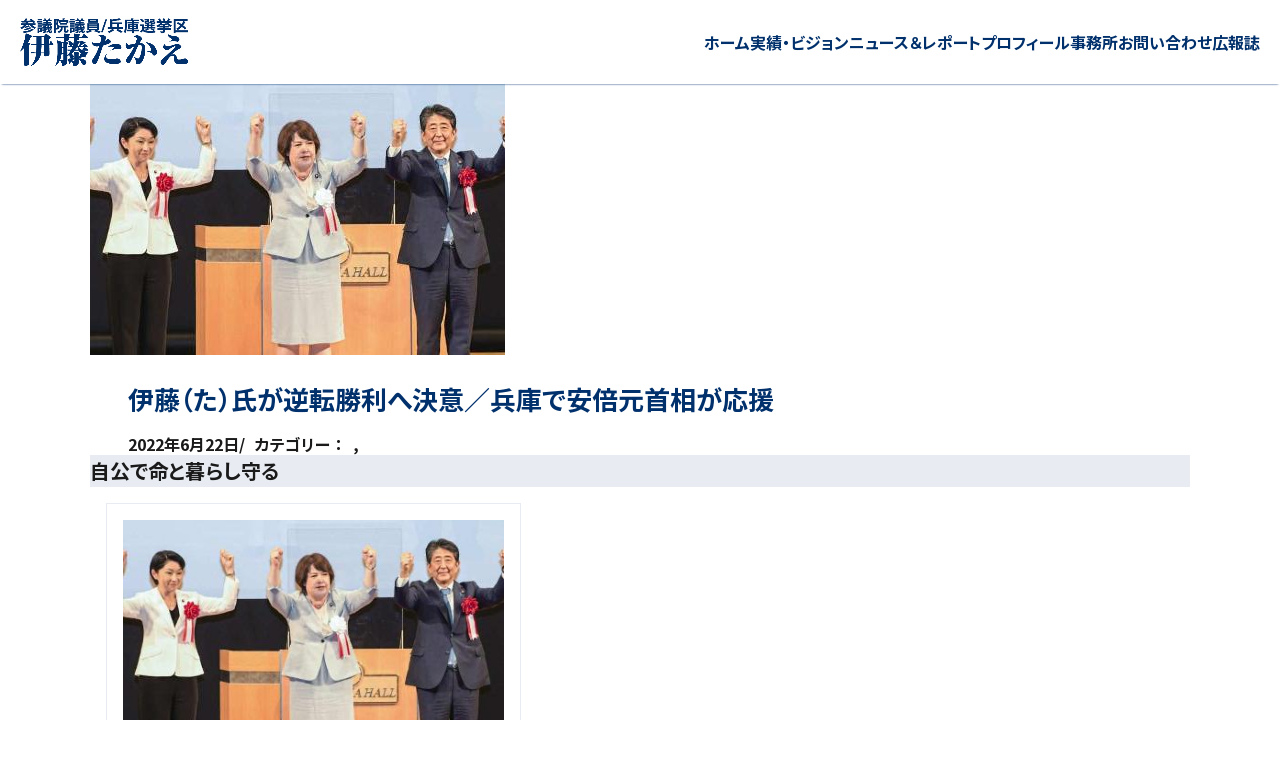

--- FILE ---
content_type: text/html; charset=UTF-8
request_url: https://ito-takae.com/2022/06/22/%E4%BC%8A%E8%97%A4%EF%BC%88%E3%81%9F%EF%BC%89%E6%B0%8F%E3%81%8C%E9%80%86%E8%BB%A2%E5%8B%9D%E5%88%A9%E3%81%B8%E6%B1%BA%E6%84%8F%EF%BC%8F%E5%85%B5%E5%BA%AB%E3%81%A7%E5%AE%89%E5%80%8D%E5%85%83%E9%A6%96/
body_size: 27653
content:
<!DOCTYPE html>
<html lang="ja">
<head>
    <!-- Google Tag ～～～ -->
    <script>
        (function(i,s,o,g,r,a,m){i['GoogleAnalyticsObject']=r;i[r]=i[r]||function(){
        (i[r].q=i[r].q||[]).push(arguments)},i[r].l=1*new Date();a=s.createElement(o),
        m=s.getElementsByTagName(o)[0];a.async=1;a.src=g;m.parentNode.insertBefore(a,m)
        })(window,document,'script','//www.google-analytics.com/analytics.js','ga');
        ga('create', 'UA-69731849-1', 'auto');
        ga('send', 'pageview');
    </script>
    <!-- Google tag (gtag.js) -->
    <script async src="https://www.googletagmanager.com/gtag/js?id=G-WRF76HJ2NQ"></script>
    <script>
        window.dataLayer = window.dataLayer || [];
        function gtag(){dataLayer.push(arguments);}
        gtag('js', new Date());
        gtag('config', 'G-WRF76HJ2NQ');
    </script>

    <meta charset="UTF-8">
    <meta name="viewport" content="width=device-width,initial-scale=1,minimum-scale=1.0">
    <meta name="format-detection" content="telephone=no">
    <title>伊藤（た）氏が逆転勝利へ決意／兵庫で安倍元首相が応援 | 伊藤たかえ公式ウェブサイト</title>
    <meta name="description" content="">

    <!-- OGP -->
    <meta property="og:title" content="伊藤（た）氏が逆転勝利へ決意／兵庫で安倍元首相が応援 | 伊藤たかえ公式ウェブサイト">
    <meta property="og:type" content="article">
    <meta property="og:url" content="https://ito-takae.com/2022/06/22/%e4%bc%8a%e8%97%a4%ef%bc%88%e3%81%9f%ef%bc%89%e6%b0%8f%e3%81%8c%e9%80%86%e8%bb%a2%e5%8b%9d%e5%88%a9%e3%81%b8%e6%b1%ba%e6%84%8f%ef%bc%8f%e5%85%b5%e5%ba%ab%e3%81%a7%e5%ae%89%e5%80%8d%e5%85%83%e9%a6%96/">
    <meta property="og:image" content="https://ito-takae.com/wp-content/themes/ito-takae/__assets/img/common/ogp.png">
    <meta property="og:site_name" content="伊藤たかえ公式ウェブサイト">
    <meta property="og:description" content="">
    <meta property="og:locale" content="ja_JP">

    <!-- canonical -->
    <link rel="canonical" href="https://ito-takae.com/2022/06/22/%e4%bc%8a%e8%97%a4%ef%bc%88%e3%81%9f%ef%bc%89%e6%b0%8f%e3%81%8c%e9%80%86%e8%bb%a2%e5%8b%9d%e5%88%a9%e3%81%b8%e6%b1%ba%e6%84%8f%ef%bc%8f%e5%85%b5%e5%ba%ab%e3%81%a7%e5%ae%89%e5%80%8d%e5%85%83%e9%a6%96/">

    <!-- JSON-LD -->
    <script type="application/ld+json">{
        "@context": "http://schema.org",
        "@type": "BreadcrumbList",
        "itemListElement": [{
            "@type": "ListItem",
            "position": 1,
            "item": {
                "@id": "https://ito-takae.com/",
                "name": "伊藤たかえ公式ウェブサイト"
            }
        },{
                    "@type": "ListItem",
                    "position": 2,
                    "item": {
                        "@id": "https://ito-takae.com/news/",
                        "name": "投稿"
                    }
                },{
                    "@type": "ListItem",
                    "position": 3,
                    "item": {
                        "@id": "https://ito-takae.com/2022/06/22/%e4%bc%8a%e8%97%a4%ef%bc%88%e3%81%9f%ef%bc%89%e6%b0%8f%e3%81%8c%e9%80%86%e8%bb%a2%e5%8b%9d%e5%88%a9%e3%81%b8%e6%b1%ba%e6%84%8f%ef%bc%8f%e5%85%b5%e5%ba%ab%e3%81%a7%e5%ae%89%e5%80%8d%e5%85%83%e9%a6%96/",
                        "name": "伊藤（た）氏が逆転勝利へ決意／兵庫で安倍元首相が応援"
                    }
                }]
    }</script>

    <!-- favicon -->
    <link rel="shortcut icon" href="https://ito-takae.com/favicon.ico">
    
    <!-- wp_head() -->
          <script>
            (function(d){
              var js, id = 'powr-js', ref = d.getElementsByTagName('script')[0];
              if (d.getElementById(id)) {return;}
              js = d.createElement('script'); js.id = id; js.async = true;
              js.src = '//www.powr.io/powr.js';
              js.setAttribute('powr-token','oQazTfeyHH1444961816');
              js.setAttribute('external-type','wordpress');
              ref.parentNode.insertBefore(js, ref);
            }(document));
          </script>
          <link rel='dns-prefetch' href='//maxcdn.bootstrapcdn.com' />
<link rel='dns-prefetch' href='//s.w.org' />
<link rel='stylesheet' id='wp-block-library-css'  href='https://ito-takae.com/wp-includes/css/dist/block-library/style.min.css?ver=5.1.19' type='text/css' media='all' />
<link rel='stylesheet' id='cff-css'  href='https://ito-takae.com/wp-content/plugins/custom-facebook-feed/css/cff-style.css?ver=2.8' type='text/css' media='all' />
<link rel='stylesheet' id='sb-font-awesome-css'  href='https://maxcdn.bootstrapcdn.com/font-awesome/4.7.0/css/font-awesome.min.css?ver=5.1.19' type='text/css' media='all' />
<link rel='stylesheet' id='itotakae_wp-style-css'  href='https://ito-takae.com/wp-content/themes/ito-takae/__assets/css/style.css?ver=5.1.19' type='text/css' media='all' />
<script type='text/javascript' src='https://ito-takae.com/wp-includes/js/jquery/jquery.js?ver=1.12.4'></script>
<script type='text/javascript' src='https://ito-takae.com/wp-includes/js/jquery/jquery-migrate.min.js?ver=1.4.1'></script>
<link rel='https://api.w.org/' href='https://ito-takae.com/wp-json/' />
<link rel='prev' title='参院選きょう公示' href='https://ito-takae.com/2022/06/22/%e5%8f%82%e9%99%a2%e9%81%b8%e3%81%8d%e3%82%87%e3%81%86%e5%85%ac%e7%a4%ba/' />
<link rel='next' title='【参議院選挙　兵庫　伊藤たかえ】政見放送「未来を守り抜く ３ビジョン！」' href='https://ito-takae.com/2022/06/23/%e3%80%90%e5%8f%82%e8%ad%b0%e9%99%a2%e9%81%b8%e6%8c%99%e3%80%80%e5%85%b5%e5%ba%ab%e3%80%80%e4%bc%8a%e8%97%a4%e3%81%9f%e3%81%8b%e3%81%88%e3%80%91%e6%94%bf%e8%a6%8b%e6%94%be%e9%80%81%e3%80%8c%e6%9c%aa/' />
<link rel="canonical" href="https://ito-takae.com/2022/06/22/%e4%bc%8a%e8%97%a4%ef%bc%88%e3%81%9f%ef%bc%89%e6%b0%8f%e3%81%8c%e9%80%86%e8%bb%a2%e5%8b%9d%e5%88%a9%e3%81%b8%e6%b1%ba%e6%84%8f%ef%bc%8f%e5%85%b5%e5%ba%ab%e3%81%a7%e5%ae%89%e5%80%8d%e5%85%83%e9%a6%96/" />
<link rel="alternate" type="application/json+oembed" href="https://ito-takae.com/wp-json/oembed/1.0/embed?url=https%3A%2F%2Fito-takae.com%2F2022%2F06%2F22%2F%25e4%25bc%258a%25e8%2597%25a4%25ef%25bc%2588%25e3%2581%259f%25ef%25bc%2589%25e6%25b0%258f%25e3%2581%258c%25e9%2580%2586%25e8%25bb%25a2%25e5%258b%259d%25e5%2588%25a9%25e3%2581%25b8%25e6%25b1%25ba%25e6%2584%258f%25ef%25bc%258f%25e5%2585%25b5%25e5%25ba%25ab%25e3%2581%25a7%25e5%25ae%2589%25e5%2580%258d%25e5%2585%2583%25e9%25a6%2596%2F" />
<link rel="alternate" type="text/xml+oembed" href="https://ito-takae.com/wp-json/oembed/1.0/embed?url=https%3A%2F%2Fito-takae.com%2F2022%2F06%2F22%2F%25e4%25bc%258a%25e8%2597%25a4%25ef%25bc%2588%25e3%2581%259f%25ef%25bc%2589%25e6%25b0%258f%25e3%2581%258c%25e9%2580%2586%25e8%25bb%25a2%25e5%258b%259d%25e5%2588%25a9%25e3%2581%25b8%25e6%25b1%25ba%25e6%2584%258f%25ef%25bc%258f%25e5%2585%25b5%25e5%25ba%25ab%25e3%2581%25a7%25e5%25ae%2589%25e5%2580%258d%25e5%2585%2583%25e9%25a6%2596%2F&#038;format=xml" />

</head>
<body class="post-template-default single single-post postid-6873 single-format-standard">

    <!-- Google Tag Manager (noscript) -->
             <div class="l-wrapper">
            <header class="l-header">
                <div class="l-header__inner">
                    <a class="l-headerLogo" href="https://ito-takae.com/">
                        <hgroup class="l-headerLogo__hgroup">
                            <h1 class="l-headerLogo__hgroupTitle"><img src="https://ito-takae.com/wp-content/themes/ito-takae/__assets/img/common/txt_ito-takae.png" alt="伊藤たかえ" /></h1>
                            <h2 class="l-headerLogo__hgroupSubTitle"><img src="https://ito-takae.com/wp-content/themes/ito-takae/__assets/img/common/txt_degree.png" alt="参議院議員/兵庫選挙区" /></h2>
                        </hgroup>
                    </a>
                    <nav class="l-headerNav js-headerNav">
                        <ul class="l-headerNav__list">
                            <li class="l-headerNav__listItem">
                                <a class="l-headerNav__listLink" href="https://ito-takae.com/">ホーム</a>
                            </li>
                            <li class="l-headerNav__listItem">
                                <a class="l-headerNav__listLink l-headerNav__listLink--subList" href="https://ito-takae.com/vision/">実績・ビジョン</a>
                                <ul class="l-headerNav__subList">
                                    <!-- <li class="l-headerNav__subListItem">
                                        <a class="l-headerNav__subListLink l-headerNav__subListLink--first" href="https://ito-takae.com/vision/#achievements1">【実績1】国民生活の負担を大きく軽減</a>
                                    </li>
                                    <li class="l-headerNav__subListItem">
                                        <a class="l-headerNav__subListLink" href="https://ito-takae.com/vision/#achievements2">【実績2】コロナ禍から命と暮らしを守る</a>
                                    </li>
                                    <li class="l-headerNav__subListItem">
                                        <a class="l-headerNav__subListLink" href="https://ito-takae.com/vision/#achievements3">【実績3】一人に寄り添う政治を実現</a>
                                    </li> -->
                                    <li class="l-headerNav__subListItem">
                                        <a class="l-headerNav__subListLink" href="https://ito-takae.com/vision/#vision1">【ビジョン1】物価高騰から生活を守り抜く</a>
                                    </li>
                                    <li class="l-headerNav__subListItem">
                                        <a class="l-headerNav__subListLink" href="https://ito-takae.com/vision/#vision2">【ビジョン2】観光で兵庫経済を元気に</a>
                                    </li>
                                    <li class="l-headerNav__subListItem">
                                        <a class="l-headerNav__subListLink" href="https://ito-takae.com/vision/#vision3">【ビジョン3】誰ひとり取り残さない社会へ</a>
                                    </li>
                                </ul>
                            </li>
                            <li class="l-headerNav__listItem">
                                <a class="l-headerNav__listLink" href="https://ito-takae.com/news/">ニュース＆レポート</a>
                            </li>
                            <!-- <li class="l-headerNav__listItem">
                                <a class="l-headerNav__listLink" href="">ブログ・ニュース</a>
                            </li> -->
                            <!-- <li class="l-headerNav__listItem">
                                <a class="l-headerNav__listLink" href="">つなぐホットライン</a>
                            </li> -->
                            <li class="l-headerNav__listItem">
                                <a class="l-headerNav__listLink" href="https://ito-takae.com/profile/">プロフィール</a>
                            </li>
                            <li class="l-headerNav__listItem">
                                <a class="l-headerNav__listLink" href="https://ito-takae.com/address/">事務所</a>
                            </li>
                            <li class="l-headerNav__listItem">
                                <a class="l-headerNav__listLink" href="https://ito-takae.com/contact/">お問い合わせ</a>
                            </li>
                            <li class="l-headerNav__listItem">
                                <a class="l-headerNav__listLink" href="https://ito-takae.com/download/">広報誌</a>
                            </li>
                        </ul>
                        <ul class="l-headerNav__snsList">
                            <li class="l-headerNav__snsListItem">
                                <a class="l-headerNav__snsListLink" href="https://ito-takae.com/" target="_blank">
                                    <img class="l-headerNav__snsListIcon" src="https://ito-takae.com/wp-content/themes/ito-takae/__assets/img/common/icon_line.png" alt="アイコン LINE" loading="lazy" />
                                </a>
                            </li>
                            <li class="l-headerNav__snsListItem">
                                <a class="l-headerNav__snsListLink" href="https://ito-takae.com/" target="_blank">
                                    <img class="l-headerNav__snsListIcon" src="https://ito-takae.com/wp-content/themes/ito-takae/__assets/img/common/icon_facebook.png" alt="アイコン Facebook" loading="lazy" />
                                </a>
                            </li>
                            <li class="l-headerNav__snsListItem">
                                <a class="l-headerNav__snsListLink" href="https://ito-takae.com/" target="_blank">
                                    <img class="l-headerNav__snsListIcon" src="https://ito-takae.com/wp-content/themes/ito-takae/__assets/img/common/icon_x.png" alt="アイコン X" loading="lazy" />
                                </a>
                            </li>
                            <li class="l-headerNav__snsListItem">
                                <a class="l-headerNav__snsListLink" href="https://ito-takae.com/" target="_blank">
                                    <img class="l-headerNav__snsListIcon" src="https://ito-takae.com/wp-content/themes/ito-takae/__assets/img/common/icon_instagram.png" alt="アイコン Instagram" loading="lazy" />
                                </a>
                            </li>
                            <li class="l-headerNav__snsListItem">
                                <a class="l-headerNav__snsListLink" href="https://ito-takae.com/" target="_blank">
                                    <img class="l-headerNav__snsListIcon" src="https://ito-takae.com/wp-content/themes/ito-takae/__assets/img/common/icon_youtube.png" alt="アイコン YouTube" loading="lazy" />
                                </a>
                            </li>
                        </ul>
                    </nav>
                    <div class="l-headerHumburger">
                        <div class="l-headerHumburger__bar js-headerHumburger__bar">
                            <p class="l-headerHumburger__barItem l-headerHumburger__barItem--title">MENU</p>
                            <div class="l-headerHumburger__barItem l-headerHumburger__barItem--top"></div>
                            <!-- <div class="l-headerHumburger__barItem l-headerHumburger__barItem--middle"></div> -->
                            <div class="l-headerHumburger__barItem l-headerHumburger__barItem--bottom"></div>
                        </div>
                    </div>
                    <div class="l-header__humburgerBg js-header__humburgerBg"></div>
                </div>
            </header>
            <main class="l-main">

                <script>
                    var flag_debug = 0;                 </script>

    
    <section class="p-archiveSingle__section">
        <h1 class="p-archiveSingle__title">伊藤（た）氏が逆転勝利へ決意／兵庫で安倍元首相が応援</h1>
                <img class="p-archiveSingle__thumbnail" src="https://ito-takae.com/wp-content/uploads/2022/06/AA212A21-4804-480D-8A15-CC366EC8DB38.jpeg" alt="伊藤（た）氏が逆転勝利へ決意／兵庫で安倍元首相が応援 イメージ" />
                <div class="p-archiveSingle__status">
        <time class="p-archiveSingle__date" datetime="2022-06-22">2022年6月22日</time>
            <dl class="p-archiveSingle__cat">
                <dt class="p-archiveSingle__catTitle">カテゴリー</dt>
                    <dd class="p-archiveSingle__catContent"></dd>
                            <dd class="p-archiveSingle__catContent"></dd>
                        </dl>
        </div>
        <div class="p-archiveSingle__content"><h3>自公で命と暮らし守る</h3>
<p><figure id="attachment_6874" aria-describedby="caption-attachment-6874" style="width: 415px" class="wp-caption aligncenter"><a href="https://ito-takae.com/wp-content/uploads/2022/06/AA212A21-4804-480D-8A15-CC366EC8DB38.jpeg"><img class="size-full wp-image-6874" src="https://ito-takae.com/wp-content/uploads/2022/06/AA212A21-4804-480D-8A15-CC366EC8DB38.jpeg" alt="" width="415" height="271" /></a><figcaption id="caption-attachment-6874" class="wp-caption-text">伊藤（た）氏（中）への絶大な支援を呼び掛ける安倍元首相（右）と小渕氏（左）＝２１日　神戸市</figcaption></figure></p>
<p>公明党の伊藤たかえ参院議員（参院選予定候補＝兵庫選挙区、自民党推薦）を激励する会が２１日、神戸市で開かれ、応援に駆けつけた安倍晋三元首相と斉藤鉄夫国土交通相（公明党）らが参院選勝利へ伊藤氏への絶大な支援を呼び掛けた。</p>
<p>安倍元首相は、１期６年間の伊藤氏の活躍ぶりに言及。「コロナ禍で苦しむ中小企業のために、持続化給付金や雇用調整助成金の特例措置の期間延長を勝ち取った」と力説し、「何としても伊藤さんを勝たせていただきたい」と訴えた。</p>
<p>参院選で金利引き上げを主張する立憲民主党については「雇用は悪化し、経済は不安定になる」と批判。自公連立による安定した政治基盤の下で、経済をＶ字回復させ、国民の命と暮らしを守る政策を実現していくと強調した。</p>
<p>斉藤国交相は、神戸港全体で脱炭素化をめざす「カーボンニュートラルポート」形成の取り組みや、名神湾岸連絡線の早期整備など「伊藤さんと一緒に兵庫県の発展に尽くしたい」と述べた。</p>
<p>伊藤氏は、インバウンド（訪日客）誘致や最先端技術の開発促進へ「神戸空港の国際化を一日も早く実現し、兵庫経済を元気にする」と訴えた。</p>
<p>会合には、自民党の小渕優子組織運動本部長、西村康稔県連会長（いずれも衆院議員）、日本港運協会の久保昌三会長ら各界から多数の来賓が出席したほか、菅義偉前首相からビデオメッセージが寄せられた。</p>
</div>

            </section>

                <div class="c-section__snsListWrap">
                    <ul class="c-section__snsList">
                        <li class="c-section__snsListItem">
                            <a class="c-section__snsListLink" href="https://line.me/ti/p/%40qep6033d" target="_blank">
                                <img class="c-section__snsListIcon" src="https://ito-takae.com/wp-content/themes/ito-takae/__assets/img/common/icon_line.png" alt="アイコン LINE" loading="lazy" />
                            </a>
                        </li>
                        <li class="c-section__snsListItem">
                            <a class="c-section__snsListLink" href="https://www.facebook.com/itotakae.hyogo/" target="_blank">
                                <img class="c-section__snsListIcon" src="https://ito-takae.com/wp-content/themes/ito-takae/__assets/img/common/icon_facebook.png" alt="アイコン Facebook" loading="lazy" />
                            </a>
                        </li>
                        <li class="c-section__snsListItem">
                            <a class="c-section__snsListLink" href="https://twitter.com/ito_takae" target="_blank">
                                <img class="c-section__snsListIcon" src="https://ito-takae.com/wp-content/themes/ito-takae/__assets/img/common/icon_x.png" alt="アイコン X" loading="lazy" />
                            </a>
                        </li>
                        <li class="c-section__snsListItem">
                            <a class="c-section__snsListLink" href="https://www.instagram.com/ito_takae/" target="_blank">
                                <img class="c-section__snsListIcon" src="https://ito-takae.com/wp-content/themes/ito-takae/__assets/img/common/icon_instagram.png" alt="アイコン Instagram" loading="lazy" />
                            </a>
                        </li>
                        <li class="c-section__snsListItem">
                            <a class="c-section__snsListLink" href="https://www.youtube.com/channel/UCu2ALwHLOwgbtGVd3Ol9Emw" target="_blank">
                                <img class="c-section__snsListIcon" src="https://ito-takae.com/wp-content/themes/ito-takae/__assets/img/common/icon_youtube.png" alt="アイコン YouTube" loading="lazy" />
                            </a>
                        </li>
                    </ul>
                </div>
                <ul class="c-section__mediaList">
                    <li class="c-section__mediaListItem">
                        <a class="c-section__mediaListLink" href="https://www.webtv.sangiin.go.jp/webtv/index.php" target="_blank">
                            <img class="c-section__mediaListBnr" src="https://ito-takae.com/wp-content/themes/ito-takae/__assets/img/common/bnr_internet_broadcast.jpg" alt="バナー 参議院インターネット審議中継はこちら" loading="lazy" />
                        </a>
                    </li>
                    <li class="c-section__mediaListItem">
                        <a class="c-section__mediaListLink" href="http://www.kiss-fm.co.jp/himawari/" target="_blank">
                            <img class="c-section__mediaListBnr" src="https://ito-takae.com/wp-content/themes/ito-takae/__assets/img/common/bnr_himawariRadio.jpg" alt="バナー ヒマワリらじお 番組ホームページはこちら" loading="lazy" />
                        </a>
                    </li>
                </ul>
                <div class="c-section__bnrListWrap">
                    <ul class="c-section__bnrList">
                        <li class="c-section__bnrListItem">
                            <a class="c-section__bnrListLink" href="https://www.komei.or.jp/" target="_blank">
                                <img class="c-section__bnrListBnr" src="https://ito-takae.com/wp-content/themes/ito-takae/__assets/img/common/bnr_komeito.png" alt="バナー 公明党" loading="lazy" />
                            </a>
                        </li>
                        <li class="c-section__bnrListItem">
                            <a class="c-section__bnrListLink" href="https://www.komei.or.jp/iwoman/" target="_blank">
                                <img class="c-section__bnrListBnr" src="https://ito-takae.com/wp-content/themes/ito-takae/__assets/img/common/bnr_iwoman.png" alt="バナー アイウーマン" loading="lazy" />
                            </a>
                        </li>
                        <li class="c-section__bnrListItem">
                            <a class="c-section__bnrListLink" href="https://ja-jp.facebook.com/pages/category/Political-Party/%E5%85%AC%E6%98%8E%E5%85%9A%E5%85%B5%E5%BA%AB%E7%9C%8C%E6%9C%AC%E9%83%A8-1616044255282579/" target="_blank">
                                <img class="c-section__bnrListBnr" src="https://ito-takae.com/wp-content/themes/ito-takae/__assets/img/common/bnr_komeito_hyogo.png" alt="バナー 公明党兵庫県本部" loading="lazy" />
                            </a>
                        </li>
                    </ul>
                </div>
                <a href="#" class="c-pageTop js-pageTop"><img class="c-pageTop__arrow" src="https://ito-takae.com/wp-content/themes/ito-takae/__assets/img/common/arrow_under_white.svg" alt="" />TOP</a>
            </main>
            <footer class="l-footer">
                <div class="l-footer__inner">
                    <a class="l-footerLogo" href="https://ito-takae.com/">
                        <hgroup class="l-footerLogo__hgroup">
                            <h2 class="l-footerLogo__hgroupTitle"><img src="https://ito-takae.com/wp-content/themes/ito-takae/__assets/img/common/txt_ito-takae.png" alt="伊藤たかえ" /></h2>
                            <h3 class="l-footerLogo__hgroupSubTitle"><img src="https://ito-takae.com/wp-content/themes/ito-takae/__assets/img/common/txt_degree.png" alt="参議院議員/兵庫選挙区" /></h3>
                        </hgroup>
                    </a>
                    <nav class="l-footerNav">
                        <ul class="l-footerNav__list">
                            <li class="l-footerNav__listItem">
                                <a class="l-footerNav__listLink" href="https://ito-takae.com/">ホーム</a>
                            </li>
                            <li class="l-footerNav__listItem">
                                <a class="l-footerNav__listLink l-footerNav__listLink--subList" href="https://ito-takae.com/vision/">実績・ビジョン</a>
                            </li>
                            <li class="l-footerNav__listItem">
                                <a class="l-footerNav__listLink" href="https://ito-takae.com/category/blog/">ニュース＆レポート</a>
                            </li>
                            <!-- <li class="l-footerNav__listItem">
                                <a class="l-footerNav__listLink" href="">ブログ・ニュース</a>
                            </li> -->
                            <!-- <li class="l-footerNav__listItem">
                                <a class="l-footerNav__listLink" href="">つなぐホットライン</a>
                            </li> -->
                            <li class="l-footerNav__listItem">
                                <a class="l-footerNav__listLink" href="https://ito-takae.com/profile/">プロフィール</a>
                            </li>
                            <li class="l-footerNav__listItem">
                                <a class="l-footerNav__listLink" href="https://ito-takae.com/address/">事務所</a>
                            </li>
                            <li class="l-footerNav__listItem">
                                <a class="l-footerNav__listLink" href="https://ito-takae.com/contact/">お問い合わせ</a>
                            </li>
                            <li class="l-footerNav__listItem">
                                <a class="l-footerNav__listLink" href="https://ito-takae.com/download/">広報誌</a>
                            </li>
                        </ul>
                    </nav>
                </div>
                <small class="l-footer__copyright">©Copyright -Ito Takae Official Website -</small>
            </footer>
        </div>

<!-- Custom Facebook Feed JS -->
<script type="text/javascript">
var cfflinkhashtags = "true";
</script>
<script type='text/javascript' src='https://ito-takae.com/wp-content/plugins/custom-facebook-feed/js/cff-scripts.js?ver=2.8'></script>
<script type='text/javascript' src='https://ito-takae.com/wp-content/themes/ito-takae/__assets/js/jquery-3.7.1.min.js?ver=5.1.19'></script>
<script type='text/javascript' src='https://ito-takae.com/wp-content/themes/ito-takae/__assets/js/common.js?ver=5.1.19'></script>
<script type='text/javascript' src='https://ito-takae.com/wp-includes/js/wp-embed.min.js?ver=5.1.19'></script>

    </body>

</html>


--- FILE ---
content_type: text/css
request_url: https://ito-takae.com/wp-content/themes/ito-takae/__assets/css/style.css?ver=5.1.19
body_size: 14832
content:
@import"https://fonts.googleapis.com/css2?family=Noto+Sans+JP:wght@400;500;700;900&display=swap";*,::before,::after{-webkit-box-sizing:border-box;box-sizing:border-box}::before,::after{text-decoration:inherit;vertical-align:inherit}html{cursor:default;line-height:1.5;-moz-tab-size:4;-o-tab-size:4;tab-size:4;-webkit-tap-highlight-color:rgba(0,0,0,0);-ms-text-size-adjust:100%;-webkit-text-size-adjust:100%;word-break:break-word}body{margin:0}h1,h2,h3,h4,h5,h6{margin:0}dl dl,dl ol,dl ul,ol dl,ul dl{margin:0}ol ol,ol ul,ul ol,ul ul{margin:0}hr{height:0;overflow:visible}main{display:block}nav ol,nav ul{list-style:none;padding:0}pre{font-family:monospace,monospace;font-size:1em}a{background-color:rgba(0,0,0,0)}abbr[title]{text-decoration:underline;-webkit-text-decoration:underline dotted;text-decoration:underline dotted}b,strong{font-weight:bolder}code,kbd,samp{font-family:monospace,monospace;font-size:1em}small{font-size:80%}audio,canvas,iframe,img,svg,video{vertical-align:middle}audio,video{display:inline-block}audio:not([controls]){display:none;height:0}iframe{border-style:none}img{border-style:none}svg:not([fill]){fill:currentColor}svg:not(:root){overflow:hidden}table{border-collapse:collapse}button,input,select{margin:0}button{overflow:visible;text-transform:none}button,[type=button],[type=reset],[type=submit]{-webkit-appearance:button}fieldset{border:1px solid #a0a0a0;padding:.35em .75em .625em}input{overflow:visible}legend{color:inherit;display:table;max-width:100%;white-space:normal}progress{display:inline-block;vertical-align:baseline}select{text-transform:none}textarea{margin:0;overflow:auto;resize:vertical}[type=checkbox],[type=radio]{padding:0}[type=search]{-webkit-appearance:textfield;outline-offset:-2px}::-webkit-inner-spin-button,::-webkit-outer-spin-button{height:auto}::-webkit-input-placeholder{color:inherit;opacity:.54}::-webkit-search-decoration{-webkit-appearance:none}::-webkit-file-upload-button{-webkit-appearance:button;font:inherit}::-moz-focus-inner{border-style:none;padding:0}:-moz-focusring{outline:1px dotted ButtonText}:-moz-ui-invalid{box-shadow:none}details{display:block}dialog{background-color:#fff;border:solid;color:#000;display:block;height:-moz-fit-content;height:-webkit-fit-content;height:fit-content;left:0;margin:auto;padding:1em;position:absolute;right:0;width:-moz-fit-content;width:-webkit-fit-content;width:fit-content}dialog:not([open]){display:none}summary{display:list-item}canvas{display:inline-block}template{display:none}a,area,button,input,label,select,summary,textarea,[tabindex]{-ms-touch-action:manipulation;touch-action:manipulation}[hidden]{display:none}[aria-busy=true]{cursor:progress}[aria-controls]{cursor:pointer}[aria-disabled=true],[disabled]{cursor:not-allowed}[aria-hidden=false][hidden]{display:initial}[aria-hidden=false][hidden]:not(:focus){clip:rect(0, 0, 0, 0);position:absolute}*:focus{outline:none}html{font-size:62.5%}body{color:#1a1a1a;font-family:"Noto Sans JP",sans-serif;font-size:1.4rem;font-weight:400;line-height:1.6;-webkit-text-size-adjust:100%;-moz-osx-font-smoothing:grayscale;-webkit-font-smoothing:antialiased;text-rendering:optimizeLegibility}@media screen and (min-width: 768px){body{font-size:1.6rem}}body.is-fixed{height:100%;overflow:clip}a{cursor:pointer;-webkit-user-select:none;-moz-user-select:none;-ms-user-select:none;user-select:none;-webkit-font-feature-settings:"palt";font-feature-settings:"palt";text-decoration:none;-webkit-transition:all 200ms ease-in-out 0ms;transition:all 200ms ease-in-out 0ms}a:active{-webkit-box-shadow:0px 0px 1px rgba(0,0,0,.2);box-shadow:0px 0px 1px rgba(0,0,0,.2);-webkit-transform:translateY(2px);transform:translateY(2px)}@media(hover: hover)and (pointer: fine){a:hover{text-decoration:none}}@media screen and (min-width: 768px){a[href*="tel:"]{text-decoration:none !important}}address{font-style:normal}button{padding:0;cursor:pointer;-webkit-font-feature-settings:"palt";font-feature-settings:"palt"}@media(hover: hover)and (pointer: fine){button:hover{cursor:pointer}}dl,dt,dd{margin:0}h1,h2,h3,h4,h5,h6{-webkit-font-feature-settings:"palt";font-feature-settings:"palt"}img{margin:0;padding:0;max-width:100%;height:auto;vertical-align:middle;border:none;border-style:none;-webkit-backface-visibility:hidden;backface-visibility:hidden}input[type=button],input[type=submit]{cursor:pointer}@media(hover: hover)and (pointer: fine){input[type=button]:hover,input[type=submit]:hover{cursor:pointer}}input[type=checkbox],input[type=radio]{-webkit-box-sizing:border-box;box-sizing:border-box;padding:0;vertical-align:bottom}select{-webkit-appearance:none;-moz-appearance:none;appearance:none;cursor:pointer}textarea{color:inherit;font:inherit;padding:0;resize:vertical}ul,ol,li{list-style:none;margin:0;padding:0}svg{display:block;height:auto;max-width:100%;overflow:hidden}table{border-collapse:collapse;border-spacing:0}.preload *{-webkit-transition:none !important;transition:none !important}.l-footer{margin-top:auto;border-top:solid 1px #00316c}.l-footer__inner{display:-webkit-box;display:-ms-flexbox;display:flex;-webkit-box-orient:vertical;-webkit-box-direction:normal;-ms-flex-direction:column;flex-direction:column;-webkit-box-align:center;-ms-flex-align:center;align-items:center;gap:2.8rem;padding:2.8rem 1.4rem}@media screen and (min-width: 768px){.l-footer__inner{-webkit-box-orient:horizontal;-webkit-box-direction:normal;-ms-flex-direction:row;flex-direction:row;gap:4.2rem;padding:1.4rem}}@media screen and (min-width: 920px){.l-footer__inner{-webkit-box-pack:justify;-ms-flex-pack:justify;justify-content:space-between;gap:1.6rem;padding:12px;margin-inline:auto;max-width:1440px;width:100%}}@media screen and (min-width: 1100px){.l-footer__inner{padding:12px 20px}}.l-footerLogo{-webkit-box-flex:0;-ms-flex-positive:0;flex-grow:0;-ms-flex-negative:0;flex-shrink:0;width:-webkit-fit-content;width:-moz-fit-content;width:fit-content}.l-footerLogo__hgroup{display:-webkit-box;display:-ms-flexbox;display:flex;-webkit-box-orient:vertical;-webkit-box-direction:reverse;-ms-flex-direction:column-reverse;flex-direction:column-reverse;gap:6px;max-width:120px}@media screen and (min-width: 920px){.l-footerLogo__hgroup{gap:10px;max-width:140px}}@media screen and (min-width: 1024px){.l-footerLogo__hgroup{max-width:168px}}.l-footerLogo__hgroupTitle{display:-webkit-box;display:-ms-flexbox;display:flex}.l-footerLogo__hgroupSubTitle{display:-webkit-box;display:-ms-flexbox;display:flex}@media screen and (min-width: 920px){.l-footerNav{-webkit-box-flex:1;-ms-flex:1 0 auto;flex:1 0 auto;display:-webkit-box;display:-ms-flexbox;display:flex;-webkit-box-align:center;-ms-flex-align:center;align-items:center}}.l-footerNav__list{display:-webkit-box;display:-ms-flexbox;display:flex;-ms-flex-wrap:wrap;flex-wrap:wrap;gap:1.5em}@media screen and (min-width: 920px){.l-footerNav__list{gap:16px;margin-left:auto}}@media screen and (min-width: 1024px){.l-footerNav__list{gap:18px}}.l-footerNav__listLink{display:block;color:#00316c;font-size:1.4rem;font-weight:bold;line-height:1.4}@media screen and (min-width: 920px){.l-footerNav__listLink{font-size:1.3rem}}@media screen and (min-width: 1024px){.l-footerNav__listLink{font-size:1.4rem}}.l-footer__copyright{display:block;padding:1.4rem;background-color:#00316c;color:#fff;font-size:1.6rem;line-height:1.4;text-align:center}@media screen and (min-width: 768px){.l-footer__copyright{font-size:1.6rem}}.l-header{position:fixed;top:0;left:0;z-index:140;width:100%;height:62px;background-color:#fff;-webkit-box-shadow:0px 2px 2px -2px #00316c;box-shadow:0px 2px 2px -2px #00316c}@media screen and (min-width: 920px){.l-header{height:84px}}.l-header__inner{display:-webkit-box;display:-ms-flexbox;display:flex;-webkit-box-align:center;-ms-flex-align:center;align-items:center;-webkit-box-pack:justify;-ms-flex-pack:justify;justify-content:space-between;height:100%}@media screen and (max-width: 919px){.l-header__inner{padding:8px 10px}}@media screen and (min-width: 920px){.l-header__inner{-webkit-box-orient:horizontal;-webkit-box-direction:normal;-ms-flex-direction:row;flex-direction:row;gap:1.6rem;padding:12px;margin-inline:auto;max-width:1440px;width:100%}}@media screen and (min-width: 1100px){.l-header__inner{padding:12px 20px}}.l-headerLogo{width:-webkit-fit-content;width:-moz-fit-content;width:fit-content}.l-headerLogo__hgroup{display:-webkit-box;display:-ms-flexbox;display:flex;-webkit-box-orient:vertical;-webkit-box-direction:reverse;-ms-flex-direction:column-reverse;flex-direction:column-reverse}@media screen and (max-width: 919px){.l-headerLogo__hgroup{gap:6px;max-width:120px}}@media screen and (min-width: 920px){.l-headerLogo__hgroup{gap:10px;max-width:140px}}@media screen and (min-width: 1024px){.l-headerLogo__hgroup{max-width:168px}}.l-headerLogo__hgroupTitle{display:-webkit-box;display:-ms-flexbox;display:flex}.l-headerLogo__hgroupSubTitle{display:-webkit-box;display:-ms-flexbox;display:flex}@media screen and (max-width: 919px){.l-headerNav{position:fixed;top:62px;left:0;-webkit-transform:translateX(100%);transform:translateX(100%);z-index:121;display:-webkit-box;display:-ms-flexbox;display:flex;-webkit-box-orient:vertical;-webkit-box-direction:normal;-ms-flex-direction:column;flex-direction:column;gap:2.8rem;padding-block:1.4rem 2.8rem;width:100%;overflow-y:auto;height:calc(100vh - 62px);height:calc(100dvh - 62px);opacity:0;visibility:hidden;background-color:#fff;-webkit-transition:all 400ms ease 0ms;transition:all 400ms ease 0ms}}@media screen and (min-width: 920px){.l-headerNav{-webkit-box-flex:1;-ms-flex:1 0 auto;flex:1 0 auto;display:-webkit-box;display:-ms-flexbox;display:flex;-webkit-box-align:center;-ms-flex-align:center;align-items:center}}.l-headerNav.is-active{-webkit-transform:none;transform:none;opacity:1;visibility:visible}.l-headerNav__list{display:-webkit-box;display:-ms-flexbox;display:flex}@media screen and (max-width: 919px){.l-headerNav__list{-webkit-box-orient:vertical;-webkit-box-direction:normal;-ms-flex-direction:column;flex-direction:column;margin-inline:auto;max-width:540px;width:90%}}@media screen and (min-width: 920px){.l-headerNav__list{gap:16px;margin-left:auto}}@media screen and (min-width: 1024px){.l-headerNav__list{gap:18px}}@media screen and (max-width: 919px){.l-headerNav__listItem{border-bottom:solid 1px #00316c}}.l-headerNav__listLink{color:#00316c;font-size:1.6rem;font-weight:bold}@media screen and (max-width: 919px){.l-headerNav__listLink{display:block;padding:.8em 1em .8em 0;line-height:1.4}}@media screen and (min-width: 920px){.l-headerNav__listLink{font-size:1.3rem}}@media screen and (min-width: 1024px){.l-headerNav__listLink{font-size:1.4rem}}@media screen and (min-width: 1200px){.l-headerNav__listLink{font-size:1.6rem}}.l-headerNav__subList{display:-webkit-box;display:-ms-flexbox;display:flex;-webkit-box-orient:vertical;-webkit-box-direction:normal;-ms-flex-direction:column;flex-direction:column;margin-left:auto;margin-bottom:.4em;width:95%}@media screen and (min-width: 920px){.l-headerNav__subList{display:none}}.l-headerNav__subListLink{display:block;padding:.4em 1em .4em 0;color:#00316c;font-size:1.6rem;font-weight:bold;line-height:1.4}.l-headerNav__subListLink--first{padding-top:0}.l-headerNav__snsList{display:-webkit-box;display:-ms-flexbox;display:flex;-ms-flex-wrap:wrap;flex-wrap:wrap;-webkit-box-align:center;-ms-flex-align:center;align-items:center;-webkit-box-pack:justify;-ms-flex-pack:justify;justify-content:space-between;margin-inline:auto;width:250px}@media screen and (min-width: 360px){.l-headerNav__snsList{width:300px}}@media screen and (min-width: 920px){.l-headerNav__snsList{display:none}}.l-headerNav__snsListItem{-webkit-box-flex:0;-ms-flex:0 0 30px;flex:0 0 30px}@media screen and (min-width: 360px){.l-headerNav__snsListItem{-webkit-box-flex:0;-ms-flex:0 0 35px;flex:0 0 35px}}@media screen and (max-width: 919px){.l-header__humburgerBg{position:fixed;top:62px;left:0;z-index:120;opacity:0;visibility:hidden;width:100%;height:calc(100vh - 62px);height:calc(100dvh - 62px);background-color:rgba(0,0,0,.4);-webkit-transition:opacity .4s ease-in-out;transition:opacity .4s ease-in-out}}@media screen and (min-width: 920px){.l-header__humburgerBg{display:none}}.l-header__humburgerBg.is-active{opacity:1;visibility:visible}@media screen and (max-width: 919px){.l-headerHumburger{display:-webkit-box;display:-ms-flexbox;display:flex;-webkit-box-align:center;-ms-flex-align:center;align-items:center;height:100%}}@media screen and (min-width: 920px){.l-headerHumburger{display:none}}.l-headerHumburger__bar{display:-webkit-box;display:-ms-flexbox;display:flex;-webkit-box-orient:vertical;-webkit-box-direction:normal;-ms-flex-direction:column;flex-direction:column;-webkit-box-pack:end;-ms-flex-pack:end;justify-content:flex-end;gap:6px;pointer-events:auto;cursor:pointer}.l-headerHumburger__barItem{height:2px;background-color:#00316c;-webkit-transition:300ms ease-in-out;transition:300ms ease-in-out}.l-headerHumburger__barItem--title{margin-block:0;height:auto;background-color:unset;color:#00316c;font-size:1rem;line-height:1}.l-headerHumburger__bar.is-active .l-headerHumburger__barItem--title{opacity:0;-webkit-transform:translateY(40%);transform:translateY(40%);visibility:hidden}.l-headerHumburger__bar.is-active .l-headerHumburger__barItem--top{-webkit-transform:translateY(-3px) rotate(-45deg);transform:translateY(-3px) rotate(-45deg)}.l-headerHumburger__bar.is-active .l-headerHumburger__barItem--bottom{-webkit-transform:translateY(-11px) rotate(45deg);transform:translateY(-11px) rotate(45deg);width:100%}.l-main{padding-top:62px}@media screen and (min-width: 920px){.l-main{padding-top:84px}}.l-max1000{margin-inline:auto;max-width:1000px;width:94%}@media screen and (min-width: 768px){.l-max1000{width:90%}}.l-max1100{margin-inline:auto;max-width:1100px;width:94%}@media screen and (min-width: 768px){.l-max1100{width:90%}}.l-wrapper{overflow-x:clip;display:-webkit-box;display:-ms-flexbox;display:flex;-webkit-box-orient:vertical;-webkit-box-direction:normal;-ms-flex-direction:column;flex-direction:column;min-height:100vh;min-height:100dvh}.c-archive__pagination .nav-links{display:-webkit-box;display:-ms-flexbox;display:flex;-webkit-box-pack:center;-ms-flex-pack:center;justify-content:center;-webkit-box-align:center;-ms-flex-align:center;align-items:center;-ms-flex-wrap:wrap;flex-wrap:wrap;gap:.9rem}@media screen and (min-width: 768px){.c-archive__pagination .nav-links{gap:1.56rem}}.c-archive__pagination .nav-links .page-numbers{display:-webkit-box;display:-ms-flexbox;display:flex;-webkit-box-pack:center;-ms-flex-pack:center;justify-content:center;-webkit-box-align:center;-ms-flex-align:center;align-items:center;margin-top:40px;padding:.2em .2em;border-bottom:2px solid rgba(0,0,0,0);color:#1a1a1a;font-size:1.8rem;font-weight:bold;line-height:1;text-decoration:none}@media screen and (min-width: 768px){.c-archive__pagination .nav-links .page-numbers{margin-top:80px;border-bottom:4px solid rgba(0,0,0,0);font-size:2.6rem}}.c-archive__pagination .nav-links .page-numbers.current{border-bottom:2px solid #ffe200}@media screen and (min-width: 768px){.c-archive__pagination .nav-links .page-numbers.current{border-bottom:4px solid #ffe200}}.c-archive__pagination .nav-links .page-numbers.prev{-webkit-box-align:start;-ms-flex-align:start;align-items:flex-start;-webkit-box-pack:start;-ms-flex-pack:start;justify-content:flex-start;padding:4px 0 0 5px;width:16px;aspect-ratio:1/1;background-color:#00316c;border-radius:100%}@media screen and (min-width: 768px){.c-archive__pagination .nav-links .page-numbers.prev{padding-top:7px;padding-left:8px;width:26px}}.c-archive__pagination .nav-links .page-numbers.prev::before{content:"";display:block;width:5px;aspect-ratio:8/12;background:url(../img/common/arrow_right_white.svg) no-repeat center top/contain;-webkit-transform:scale(-1, 1);transform:scale(-1, 1)}@media screen and (min-width: 768px){.c-archive__pagination .nav-links .page-numbers.prev::before{width:8px}}.c-archive__pagination .nav-links .page-numbers.next{-webkit-box-align:start;-ms-flex-align:start;align-items:flex-start;-webkit-box-pack:start;-ms-flex-pack:start;justify-content:flex-start;padding:4px 0 0 6px;width:16px;aspect-ratio:1/1;background-color:#00316c;border-radius:100%}@media screen and (min-width: 768px){.c-archive__pagination .nav-links .page-numbers.next{padding-top:7px;padding-left:10px;width:26px}}.c-archive__pagination .nav-links .page-numbers.next::before{content:"";display:block;width:5px;aspect-ratio:8/12;background:url(../img/common/arrow_right_white.svg) no-repeat center top/contain}@media screen and (min-width: 768px){.c-archive__pagination .nav-links .page-numbers.next::before{width:8px}}.c-archive__pagination .nav-links .page-numbers.dots{margin-inline:-0.7em;padding:0;color:#b0b0b0}@media screen and (min-width: 768px){.c-archive__pagination .nav-links .page-numbers.dots{margin-inline:-1rem}}.c-arrow1{display:-webkit-box;display:-ms-flexbox;display:flex;-webkit-box-pack:center;-ms-flex-pack:center;justify-content:center;padding-top:5px;width:12px;aspect-ratio:1/1;background-color:#00316c;border-radius:100%;-webkit-transition:all 200ms ease 0ms;transition:all 200ms ease 0ms}@media screen and (min-width: 375px){.c-arrow1{padding-top:6px;width:14px}}@media screen and (min-width: 768px){.c-arrow1{padding-top:9px;width:22px}}@media screen and (min-width: 1100px){.c-arrow1{padding-top:11px;width:26px}}.c-arrow1::before{content:"";display:block;width:6px;aspect-ratio:12/6;background:url(../img/common/arrow_under_white.svg) no-repeat center top/contain}@media screen and (min-width: 768px){.c-arrow1::before{width:10px}}@media screen and (min-width: 1100px){.c-arrow1::before{width:12px}}.c-arrow1--ptn1{padding-top:7px;width:18px}@media screen and (min-width: 480px){.c-arrow1--ptn1{padding-top:9px;width:22px}}.c-arrow1--ptn1::before{width:8px}@media screen and (min-width: 480px){.c-arrow1--ptn1::before{width:10px}}.c-arrow1--ptn2{-webkit-box-pack:start;-ms-flex-pack:start;justify-content:flex-start;padding-top:4px;padding-left:6px;width:16px}@media screen and (min-width: 480px){.c-arrow1--ptn2{padding-top:5px;padding-left:8px;width:22px}}.c-arrow1--ptn2::before{width:5px;background:url(../img/common/arrow_right_white.svg) no-repeat center top/contain;aspect-ratio:8/12}@media screen and (min-width: 480px){.c-arrow1--ptn2::before{width:7px}}.c-arrow_border{display:-webkit-box;display:-ms-flexbox;display:flex;-webkit-box-align:center;-ms-flex-align:center;align-items:center;padding-left:6px;width:22px;aspect-ratio:1/1;border:solid 2px #fff;border-radius:50%;-webkit-transition:all 200ms ease-in-out 0ms;transition:all 200ms ease-in-out 0ms}@media screen and (min-width: 768px){.c-arrow_border{padding-left:9px;width:28px}}.c-arrow_border::before{content:"";display:block;width:6px;aspect-ratio:8/12;background:url(../img/common/arrow_right_white.svg) no-repeat center top/contain}@media screen and (min-width: 768px){.c-arrow_border::before{width:8px}}.c-arrow_border--blue{border:solid 2px #00316c}.c-arrow_border--blue::before{background:url(../img/common/arrow_right_blue.svg) no-repeat center top/contain}.c-arrow_border--bg{background:-webkit-gradient(linear, left top, left bottom, color-stop(50%, #ffe200), to(#f9be00));background:linear-gradient(180deg, #ffe200 50%, #f9be00)}.c-arrow_triangle{display:-webkit-box;display:-ms-flexbox;display:flex;-webkit-box-align:start;-ms-flex-align:start;align-items:flex-start;-webkit-box-pack:center;-ms-flex-pack:center;justify-content:center;padding-top:6px;width:16px;aspect-ratio:1/1;background-color:#fff;border-radius:100%}@media screen and (min-width: 768px){.c-arrow_triangle{padding-top:13px;width:34px}}.c-arrow_triangle::before{content:"";display:block;width:8px;aspect-ratio:3/2;clip-path:polygon(0 0, 100% 0%, 50% 100%);background-color:#00316c;-webkit-transition:all 200ms ease 0ms;transition:all 200ms ease 0ms}@media screen and (min-width: 768px){.c-arrow_triangle::before{width:18px}}.c-arrow_triangle--dynamic{padding-top:2.1333333333vw;width:5.8666666667vw}@media screen and (min-width: 768px){.c-arrow_triangle--dynamic{padding-top:13px;width:34px}}.c-arrow_triangle--dynamic::before{width:3.2vw}@media screen and (min-width: 768px){.c-arrow_triangle--dynamic::before{width:18px}}.c-arrow_triangle--w20{padding-top:3px;width:14px}@media screen and (min-width: 768px){.c-arrow_triangle--w20{padding-top:4px;width:20px}}.c-arrow_triangle--w20::before{width:5px}@media screen and (min-width: 768px){.c-arrow_triangle--w20::before{width:7px}}.c-arrow_triangle--w20Right{padding-left:.5333333333vw}@media screen and (min-width: 768px){.c-arrow_triangle--w20Right{padding-left:2px}}.c-arrow_triangle--up{padding-top:4px}@media screen and (min-width: 768px){.c-arrow_triangle--up{padding-top:10px}}.c-arrow_triangle--up::before{clip-path:polygon(0 100%, 50% 0, 100% 100%)}.c-arrow_triangle--under{padding-top:2.1333333333vw}@media screen and (min-width: 768px){.c-arrow_triangle--under{padding-top:13px}}.c-arrow_triangle--under::before{clip-path:polygon(0 0, 100% 0%, 50% 100%)}.c-arrow_triangle--right::before{aspect-ratio:2/3;clip-path:polygon(0 0, 0 100%, 100% 50%)}.c-breadcrumbs{padding-top:1.8rem}.c-breadcrumbs__wrap{margin-inline:auto;max-width:1000px;width:94%}@media screen and (min-width: 768px){.c-breadcrumbs__wrap{width:90%}}.c-breadcrumbs__list{display:-webkit-box;display:-ms-flexbox;display:flex;-ms-flex-wrap:wrap;flex-wrap:wrap}.c-breadcrumbs__item{display:-webkit-box;display:-ms-flexbox;display:flex;-webkit-font-feature-settings:"palt";font-feature-settings:"palt"}.c-breadcrumbs__item:not(:first-child):before{content:">";margin-inline:.5em}.c-breadcrumbs__itemLink{display:block;font-size:1.4rem;text-decoration:underline}@media screen and (min-width: 768px){.c-breadcrumbs__itemLink{font-size:1.6rem}}.c-button{position:relative;display:-webkit-box;display:-ms-flexbox;display:flex;-webkit-box-align:center;-ms-flex-align:center;align-items:center;-webkit-box-pack:justify;-ms-flex-pack:justify;justify-content:space-between;gap:.6em;padding:.45em .6em;border-radius:100vmax;background-color:#ffe200;color:#00316c;font-size:1.6rem;font-weight:bold;line-height:1;text-align:center;cursor:pointer;-webkit-transition:all 200ms ease 0ms;transition:all 200ms ease 0ms}@media screen and (min-width: 375px){.c-button{font-size:1.8rem}}@media screen and (min-width: 480px){.c-button{gap:1em}}@media screen and (min-width: 768px){.c-button{font-size:2.6rem}}@media screen and (min-width: 1100px){.c-button{font-size:3.2rem}}.c-button::before{content:"";display:block;width:12px;aspect-ratio:1/1}@media screen and (min-width: 375px){.c-button::before{width:14px}}@media screen and (min-width: 768px){.c-button::before{width:22px}}@media screen and (min-width: 1100px){.c-button::before{width:26px}}.c-button__iconLeft{margin-block:0;padding:.35em .6em;border-radius:4px;background-color:#00316c;color:#fff;font-size:1.8rem;font-weight:500}@media screen and (min-width: 768px){.c-button__iconLeft{font-size:2.2rem}}.c-button__iconLeft::before{content:none}.c-button__iconLeft::after{content:"";display:block;width:28px;aspect-ratio:1/1}@media screen and (min-width: 768px){.c-button__iconLeft::after{width:35px}}.c-pageTop{position:sticky;bottom:3vw;z-index:100;display:-webkit-box;display:-ms-flexbox;display:flex;-webkit-box-orient:vertical;-webkit-box-direction:normal;-ms-flex-direction:column;flex-direction:column;-webkit-box-align:center;-ms-flex-align:center;align-items:center;-webkit-box-pack:center;-ms-flex-pack:center;justify-content:center;gap:.4em;margin-bottom:3vw;margin-inline:auto 3vw;width:50px;aspect-ratio:1/1;border-radius:50%;background-color:#00316c;color:#fff;font-size:1.2rem;font-weight:bold;line-height:1;opacity:0;visibility:hidden}@media screen and (min-width: 768px){.c-pageTop{bottom:20px;margin-bottom:20px;margin-inline:auto 20px;width:70px;font-size:1.6rem}}.c-pageTop__arrow{width:16px;aspect-ratio:12/6;-webkit-transform:rotate(180deg);transform:rotate(180deg)}@media screen and (min-width: 768px){.c-pageTop__arrow{width:20px}}.c-pageTop.is_active{opacity:1;visibility:visible}@media(hover: hover)and (pointer: fine){.c-pageTop.is_active:hover{filter:alpha(opacity=80);opacity:.8}}.c-searchForm{position:relative;margin-block:52px 0;margin-inline:auto;padding-inline:3vw;max-width:600px;width:100%}@media screen and (min-width: 768px){.c-searchForm{padding-inline:0}}.c-searchForm__word{padding:.1em .5em;width:100%;border:solid 2px #00316c;border-radius:4px;font-size:1.8rem;line-height:1.8}.c-searchForm__icon{position:absolute;top:50%;right:calc(3vw + .9rem);-webkit-transform:translateY(-50%);transform:translateY(-50%);width:22px;aspect-ratio:1/1}@media screen and (min-width: 768px){.c-searchForm__icon{right:1.8rem}}.c-section__snsList{position:relative;display:-webkit-box;display:-ms-flexbox;display:flex;-ms-flex-wrap:wrap;flex-wrap:wrap;-webkit-box-align:center;-ms-flex-align:center;align-items:center;-webkit-box-pack:justify;-ms-flex-pack:justify;justify-content:space-between;margin-inline:auto;width:80vw;max-width:640px}@media screen and (min-width: 768px){.c-section__snsList{width:640px}}.c-section__snsListWrap{padding-block:15vw;border-top:solid 2px #00316c}@media screen and (min-width: 768px){.c-section__snsListWrap{padding-block:110px;border-top:solid 3px #00316c}}.c-section__snsListWrap--ptn1{border-top:0}@media screen and (min-width: 768px){.c-section__snsListWrap--ptn1{border-top:0}}.c-section__snsListItem{-webkit-box-flex:0;-ms-flex:0 1 9.3333333333vw;flex:0 1 9.3333333333vw}@media screen and (min-width: 360px){.c-section__snsListItem{-webkit-box-flex:0;-ms-flex:0 1 9.3333333333vw;flex:0 1 9.3333333333vw;max-width:64px}}@media screen and (min-width: 768px){.c-section__snsListItem{-webkit-box-flex:0;-ms-flex:0 0 64px;flex:0 0 64px}}.c-section__mediaList{display:-webkit-box;display:-ms-flexbox;display:flex;-webkit-box-orient:vertical;-webkit-box-direction:normal;-ms-flex-direction:column;flex-direction:column;-webkit-box-align:center;-ms-flex-align:center;align-items:center;-webkit-box-pack:center;-ms-flex-pack:center;justify-content:center;gap:12vw;padding:15vw 6vw;border-top:solid 2px #00316c}@media screen and (min-width: 768px){.c-section__mediaList{-webkit-box-orient:horizontal;-webkit-box-direction:normal;-ms-flex-direction:row;flex-direction:row;gap:10vw;padding:10vw 5vw;border-top:solid 3px #00316c}}@media screen and (min-width: 1100px){.c-section__mediaList{gap:160px;padding-block:80px}}.c-section__mediaListItem{position:relative;max-width:400px}@media screen and (min-width: 1100px){.c-section__mediaListItem{-webkit-box-flex:0;-ms-flex:0 1 400px;flex:0 1 400px}}.c-section__mediaListItem:not(:first-of-type)::before{content:"";position:absolute;top:-6vw;left:0;right:0;width:100%;height:1px;background-color:#00316c}@media screen and (min-width: 768px){.c-section__mediaListItem:not(:first-of-type)::before{top:0;bottom:0;left:-5vw;right:auto;width:1px;height:100%;background-color:#00316c}}@media screen and (min-width: 1100px){.c-section__mediaListItem:not(:first-of-type)::before{left:-80px}}.c-section__mediaListLink{display:block}.c-section__bnrList{display:grid;grid-template-columns:repeat(auto-fit, minmax(240px, 300px));gap:6vw;-webkit-box-pack:center;-ms-flex-pack:center;justify-content:center;margin-inline:auto;max-width:1100px}@media screen and (min-width: 768px){.c-section__bnrList{grid-template-columns:repeat(auto-fit, 300px);gap:60px}}.c-section__bnrListWrap{padding:15vw 6vw;border-top:solid 2px #00316c}@media screen and (min-width: 768px){.c-section__bnrListWrap{padding-block:110px;border-top:solid 3px #00316c}}.c-section__bnrListLink{display:block}.p-addressLink{display:-webkit-box;display:-ms-flexbox;display:flex;-webkit-box-pack:space-evenly;-ms-flex-pack:space-evenly;justify-content:space-evenly;gap:3vw;margin-inline:auto;padding-top:60px}@media screen and (min-width: 480px){.p-addressLink{gap:5vw}}@media screen and (min-width: 768px){.p-addressLink{padding-top:72px}}@media screen and (min-width: 1100px){.p-addressLink{-webkit-box-pack:justify;-ms-flex-pack:justify;justify-content:space-between;gap:60px}}.p-addressLink__item{-webkit-box-flex:1;-ms-flex:1 1 auto;flex:1 1 auto}.p-addressLink__link{background:-webkit-gradient(linear, left top, right top, color-stop(30%, #ffe200), to(#f9be00));background:linear-gradient(90deg, #ffe200 30%, #f9be00);-webkit-box-shadow:2px 2px 0px 1px rgba(249,190,0,.1);box-shadow:2px 2px 0px 1px rgba(249,190,0,.1)}@media(hover: hover)and (pointer: fine){.p-addressLink__link:hover{background:-webkit-gradient(linear, left top, right top, color-stop(30%, #2285d6), to(#00316c));background:linear-gradient(90deg, #2285d6 30%, #00316c);-webkit-box-shadow:2px 2px 0px 1px rgba(26,26,26,.1);box-shadow:2px 2px 0px 1px rgba(26,26,26,.1);color:#fff}.p-addressLink__link:hover .p-addressLink__linkArrow{background-color:#ffe200}}.p-addressMv{height:80vw;background:url(../img/common/mv_bg_deco_sp.png) no-repeat center bottom/contain,url(../img/address/addressMv_bg_pic_sp.jpg) no-repeat center bottom/auto 100%,-webkit-gradient(linear, left top, left bottom, color-stop(30%, #ffe200), to(#f9be00));background:url(../img/common/mv_bg_deco_sp.png) no-repeat center bottom/contain,url(../img/address/addressMv_bg_pic_sp.jpg) no-repeat center bottom/auto 100%,linear-gradient(180deg, #ffe200 30%, #f9be00)}@media screen and (min-width: 480px){.p-addressMv{height:400px;background:url(../img/common/mv_bg_deco_w1920.png) no-repeat center top/auto 100%,url(../img/address/addressMv_bg_pic_w1500.jpg) no-repeat center bottom/1500px,-webkit-gradient(linear, left top, left bottom, color-stop(30%, #ffe200), to(#f9be00));background:url(../img/common/mv_bg_deco_w1920.png) no-repeat center top/auto 100%,url(../img/address/addressMv_bg_pic_w1500.jpg) no-repeat center bottom/1500px,linear-gradient(180deg, #ffe200 30%, #f9be00)}}@media screen and (min-width: 1300px){.p-addressMv{background:url(../img/common/mv_bg_deco_w1920.png) no-repeat center top/auto 100%,url(../img/address/addressMv_bg_pic_w1920.jpg) no-repeat center bottom/1920px,-webkit-gradient(linear, left top, left bottom, color-stop(30%, #ffe200), to(#f9be00));background:url(../img/common/mv_bg_deco_w1920.png) no-repeat center top/auto 100%,url(../img/address/addressMv_bg_pic_w1920.jpg) no-repeat center bottom/1920px,linear-gradient(180deg, #ffe200 30%, #f9be00)}}.p-addressMv__title{margin-inline:auto;padding-top:37.3333333333vw;padding-left:5.3333333333vw;max-width:480px;color:#fff;font-size:8.5333333333vw;line-height:1;text-align:left}@media screen and (min-width: 480px){.p-addressMv__title{padding-top:280px;padding-left:20px;font-size:5.5rem}}@media screen and (min-width: 1300px){.p-addressMv__title{padding-top:300px;padding-left:0;max-width:1000px;width:100%;font-size:6.4rem}}.p-addressOffice{padding-top:84px}.p-addressOffice--ptn1{padding-bottom:100px}.p-addressOffice__title{padding-inline:1em;color:#00316c;font-size:3rem;font-weight:900;line-height:1;text-align:center}@media screen and (min-width: 768px){.p-addressOffice__title{font-size:4rem}}.p-addressOffice__text{margin-block:0;padding-top:20px;padding-inline:1em;font-size:1.6rem;text-align:center}@media screen and (min-width: 768px){.p-addressOffice__text{font-size:1.8rem}}.p-addressOffice__map{display:block;margin-top:20px;margin-inline:auto;height:400px}@media screen and (min-width: 768px){.p-addressOffice__map{height:500px}}.p-archiveListMv{height:80vw;background:url(../img/common/mv_bg_deco_sp.png) no-repeat center bottom/contain,url(../img/top/topAbout_bg_w1920.jpg) no-repeat left -120vw top/1920px,-webkit-gradient(linear, left top, left bottom, color-stop(30%, #ffe200), to(#f9be00));background:url(../img/common/mv_bg_deco_sp.png) no-repeat center bottom/contain,url(../img/top/topAbout_bg_w1920.jpg) no-repeat left -120vw top/1920px,linear-gradient(180deg, #ffe200 30%, #f9be00)}@media screen and (min-width: 480px){.p-archiveListMv{height:400px;background:url(../img/common/mv_bg_deco_w1920.png) no-repeat center top/auto 100%,url(../img/top/topAbout_bg_w1920.jpg) no-repeat left -340px top/1920px,-webkit-gradient(linear, left top, left bottom, color-stop(30%, #ffe200), to(#f9be00));background:url(../img/common/mv_bg_deco_w1920.png) no-repeat center top/auto 100%,url(../img/top/topAbout_bg_w1920.jpg) no-repeat left -340px top/1920px,linear-gradient(180deg, #ffe200 30%, #f9be00)}}@media screen and (min-width: 1300px){.p-archiveListMv{background:url(../img/common/mv_bg_deco_w1920.png) no-repeat center top/auto 100%,url(../img/archive/blogMv_bg_pic_w1920.jpg) no-repeat center bottom/1920px,-webkit-gradient(linear, left top, left bottom, color-stop(30%, #ffe200), to(#f9be00));background:url(../img/common/mv_bg_deco_w1920.png) no-repeat center top/auto 100%,url(../img/archive/blogMv_bg_pic_w1920.jpg) no-repeat center bottom/1920px,linear-gradient(180deg, #ffe200 30%, #f9be00)}}.p-archiveListMv--news{background:url(../img/common/mv_bg_deco_sp.png) no-repeat center bottom/contain,url(../img/archive/newsMv_bg_pic_sp.jpg) no-repeat center bottom/auto 100%,-webkit-gradient(linear, left top, left bottom, color-stop(30%, #ffe200), to(#f9be00));background:url(../img/common/mv_bg_deco_sp.png) no-repeat center bottom/contain,url(../img/archive/newsMv_bg_pic_sp.jpg) no-repeat center bottom/auto 100%,linear-gradient(180deg, #ffe200 30%, #f9be00)}@media screen and (min-width: 480px){.p-archiveListMv--news{background:url(../img/common/mv_bg_deco_w1920.png) no-repeat center top/auto 100%,url(../img/archive/newsMv_bg_pic_w1500.jpg) no-repeat center bottom/1500px,-webkit-gradient(linear, left top, left bottom, color-stop(30%, #ffe200), to(#f9be00));background:url(../img/common/mv_bg_deco_w1920.png) no-repeat center top/auto 100%,url(../img/archive/newsMv_bg_pic_w1500.jpg) no-repeat center bottom/1500px,linear-gradient(180deg, #ffe200 30%, #f9be00)}}@media screen and (min-width: 1300px){.p-archiveListMv--news{background:url(../img/common/mv_bg_deco_w1920.png) no-repeat center top/auto 100%,url(../img/archive/newsMv_bg_pic_w1920.jpg) no-repeat center bottom/1920px,-webkit-gradient(linear, left top, left bottom, color-stop(30%, #ffe200), to(#f9be00));background:url(../img/common/mv_bg_deco_w1920.png) no-repeat center top/auto 100%,url(../img/archive/newsMv_bg_pic_w1920.jpg) no-repeat center bottom/1920px,linear-gradient(180deg, #ffe200 30%, #f9be00)}}.p-archiveListMv__title{margin-inline:auto;padding-top:37.3333333333vw;padding-left:4.2666666667vw;max-width:480px;color:#fff;font-size:8vw;line-height:1;text-align:left;text-shadow:0 0 8px #000}@media screen and (min-width: 480px){.p-archiveListMv__title{padding-top:280px;padding-left:20px;font-size:5.2rem;text-shadow:none}}@media screen and (min-width: 1300px){.p-archiveListMv__title{padding-top:300px;padding-left:0;max-width:1000px;width:100%;font-size:6.4rem}}.p-archiveList__section{padding-bottom:80px}.p-archiveList__title{margin-top:64px;font-size:1.8rem;line-height:1.8;text-align:center}.p-archiveList__list{display:grid;grid-template-columns:repeat(1, 1fr);margin-inline:auto;padding-top:80px;max-width:1100px;width:100%}@media screen and (min-width: 768px){.p-archiveList__list{grid-template-columns:repeat(3, 1fr)}}.p-archiveList__listItem{display:grid;grid-template-rows:subgrid;grid-row:span 4}.p-archiveList__listItem:not(:first-of-type){padding-top:40px}@media screen and (min-width: 768px){.p-archiveList__listItem:not(:first-of-type){padding-top:0}}@media screen and (min-width: 768px){.p-archiveList__listItem:nth-of-type(n + 4){padding-top:80px}}.p-archiveList__listLink{display:inherit;grid-template-rows:inherit;grid-row:inherit}@media(hover: hover)and (pointer: fine){.p-archiveList__listLink:hover .p-archiveList__listSectionImg{-webkit-transform:scale(1.04);transform:scale(1.04)}}.p-archiveList__listSection{display:inherit;grid-template-rows:inherit;grid-row:inherit}.p-archiveList__listSectionTitle{-webkit-box-ordinal-group:3;-ms-flex-order:2;order:2;padding-top:.5em;padding-right:1em;color:#1a1a1a;font-size:2rem;font-weight:bold;line-height:1.4}@media screen and (min-width: 768px){.p-archiveList__listSectionTitle{font-size:2.4rem}}.p-archiveList__listSectionDate{-webkit-box-ordinal-group:4;-ms-flex-order:3;order:3;color:#1a1a1a;font-size:1.6rem;font-weight:500}@media screen and (min-width: 768px){.p-archiveList__listSectionDate{font-size:1.8rem}}.p-archiveList__listSectionImg{width:100%;height:100%;-o-object-fit:cover;object-fit:cover;-webkit-transition:all 200ms ease 0ms;transition:all 200ms ease 0ms}.p-archiveList__listSectionImg--noImg{margin:auto;width:40%;height:auto}.p-archiveList__listSectionImgWrap{-webkit-box-ordinal-group:2;-ms-flex-order:1;order:1;display:-webkit-box;display:-ms-flexbox;display:flex;width:100%;aspect-ratio:366/260;overflow:hidden}.p-archiveList__listSectionImgWrap--noImg{border:solid 1px #e7e7e7}.p-archiveList__listSectionLink{-webkit-box-ordinal-group:5;-ms-flex-order:4;order:4;position:relative;z-index:2;display:-webkit-box;display:-ms-flexbox;display:flex;-webkit-box-align:center;-ms-flex-align:center;align-items:center;gap:.5em;margin-block:0;color:#1a1a1a;font-size:1.8rem;font-weight:bold}@media screen and (min-width: 768px){.p-archiveList__listSectionLink{padding-top:1rem;font-size:2.2rem}}@media screen and (min-width: 768px){.p-archiveList__listSectionLinkArrow{padding-left:11px;width:36px}}@media screen and (min-width: 768px){.p-archiveList__listSectionLinkArrow::before{width:12px}}.p-archiveSingle__section{display:grid;grid-template:"... thumbnail ..." "... title     ..." "... status    ..." "... content   ..."/0 auto 0;padding-block:50px}@media screen and (min-width: 768px){.p-archiveSingle__section{grid-template:"... thumbnail ..." "... title     ..." "... status    ..." "... content   ..."/5% 1fr 5%;padding-block:100px}}@media screen and (min-width: 1200px){.p-archiveSingle__section{grid-template:"... thumbnail ..." "... title     ..." "... status    ..." "... content   ..."/1fr 1100px 1fr}}.p-archiveSingle__section--tackle{padding-block:0 50px}@media screen and (min-width: 768px){.p-archiveSingle__section--tackle{padding-block:0 100px}}.p-archiveSingle__title{grid-area:title;padding:1em 3vw 0;color:#00316c;font-size:2.2rem;font-weight:bold;line-height:1.4}@media screen and (min-width: 768px){.p-archiveSingle__title{padding-inline:0;font-size:2.6rem}}.p-archiveSingle__thumbnail{grid-area:thumbnail;-webkit-box-flex:0;-ms-flex-positive:0;flex-grow:0;align-self:center;margin-inline:auto}.p-archiveSingle__status{grid-area:status;display:-webkit-box;display:-ms-flexbox;display:flex;-webkit-box-orient:vertical;-webkit-box-direction:normal;-ms-flex-direction:column;flex-direction:column;-ms-flex-wrap:wrap;flex-wrap:wrap;gap:1rem;padding:1.6rem 3vw 0}@media screen and (min-width: 768px){.p-archiveSingle__status{-webkit-box-orient:horizontal;-webkit-box-direction:normal;-ms-flex-direction:row;flex-direction:row;padding-inline:0}}.p-archiveSingle__date{font-size:1.6rem;font-weight:bold;line-height:1.4}.p-archiveSingle__date--right{margin-left:auto}.p-archiveSingle__cat{display:-webkit-box;display:-ms-flexbox;display:flex;-ms-flex-wrap:wrap;flex-wrap:wrap;font-size:1.6rem;font-weight:bold;line-height:1.4}@media screen and (min-width: 768px){.p-archiveSingle__cat::before{content:"/"}}.p-archiveSingle__catTitle{-webkit-font-feature-settings:"palt";font-feature-settings:"palt"}@media screen and (min-width: 768px){.p-archiveSingle__catTitle{padding-left:1rem}}.p-archiveSingle__catContent{-webkit-font-feature-settings:"palt";font-feature-settings:"palt";padding-left:.5rem}.p-archiveSingle__catContent:first-of-type::before{content:"：";padding-right:.5rem}.p-archiveSingle__catContent:nth-of-type(n + 2)::before{content:",";padding-right:.5rem}.p-archiveSingle__content{grid-area:content;font-size:1.6rem}.p-archiveSingle__content .fs-sm{font-size:1.6rem}@media screen and (max-width: 767px){.p-archiveSingle__content blockquote{margin-inline:0}}.p-archiveSingle__content figure{margin:1em 0;padding:1em;max-width:100%;border:solid 1px #e8ecf2}@media screen and (max-width: 767px){.p-archiveSingle__content figure{width:100% !important}}@media screen and (min-width: 768px){.p-archiveSingle__content figure{margin:1em 1.6rem}}.p-archiveSingle__content figure img{margin:0;max-width:100%}.p-archiveSingle__content figure figcaption{padding-top:1em}.p-archiveSingle__content img{display:block;margin-block:30px;max-width:600px}@media screen and (max-width: 767px){.p-archiveSingle__content img{width:100% !important}}.p-archiveSingle__content iframe{display:block;aspect-ratio:560/315;height:auto !important}@media screen and (max-width: 767px){.p-archiveSingle__content iframe{max-width:100% !important}}.p-archiveSingle__content h2{margin-block:2em 1em;padding-inline:.5em;border-left:solid 6px #00316c;font-size:2rem;font-weight:bold;line-height:1.45}@media screen and (min-width: 1024px){.p-archiveSingle__content h2{font-size:2.4rem}}.p-archiveSingle__content h3{margin-block:1.5em 1em;padding-block:.25em;padding-inline:1.6rem;background-color:#e8ecf2;font-size:1.8rem;font-weight:bold}@media screen and (min-width: 1024px){.p-archiveSingle__content h3{font-size:2rem;padding-inline:1.8rem}}.p-archiveSingle__content h3.heading-underline{padding-bottom:.5em;background-color:rgba(0,0,0,0);border-bottom:4px solid #e8ecf2}.p-archiveSingle__content h4,.p-archiveSingle__content h5,.p-archiveSingle__content h6{margin-block:1em 0;padding-inline:1.6rem;font-size:1.6rem}@media screen and (min-width: 1024px){.p-archiveSingle__content h4,.p-archiveSingle__content h5,.p-archiveSingle__content h6{padding-inline:1.8rem;font-size:1.8rem}}.p-archiveSingle__content h4+p,.p-archiveSingle__content h5+p,.p-archiveSingle__content h6+p{margin-top:0}.p-archiveSingle__content h4+ul,.p-archiveSingle__content h5+ul,.p-archiveSingle__content h6+ul{margin-top:0}.p-archiveSingle__content h4+ol,.p-archiveSingle__content h5+ol,.p-archiveSingle__content h6+ol{margin-top:0}.p-archiveSingle__content p{padding-inline:1.6rem}.p-archiveSingle__content ul{margin-top:1em;padding-left:1.6rem;padding-right:1.6rem;list-style:disc}.p-archiveSingle__content ul.time-zone{display:-webkit-box;display:-ms-flexbox;display:flex;-ms-flex-wrap:wrap;flex-wrap:wrap;gap:1rem;margin-top:1em;padding-inline:1.6rem;list-style:none}@media screen and (min-width: 1024px){.p-archiveSingle__content ul.time-zone{padding-inline:1.8rem}}.p-archiveSingle__content ul.time-zone li{border:solid 1px #e8ecf2;border-radius:3.24rem;-ms-flex-preferred-size:calc((100% - 1rem)/2);flex-basis:calc((100% - 1rem)/2);font-weight:500;text-align:center}@media screen and (min-width: 480px){.p-archiveSingle__content ul.time-zone li{-ms-flex-preferred-size:calc((100% - 2rem)/3);flex-basis:calc((100% - 2rem)/3)}}@media screen and (min-width: 768px){.p-archiveSingle__content ul.time-zone li{-ms-flex-preferred-size:calc((100% - 4rem)/5);flex-basis:calc((100% - 4rem)/5)}}@media screen and (min-width: 1100px){.p-archiveSingle__content ul.time-zone li{-ms-flex-preferred-size:calc((100% - 5rem)/6);flex-basis:calc((100% - 5rem)/6)}}.p-archiveSingle__content ol{margin-top:1em;padding-left:3.6rem;padding-right:1.6rem;list-style:decimal}@media screen and (min-width: 1024px){.p-archiveSingle__content ol{padding-left:3.8rem;padding-right:1.8rem}}.p-archiveSingle__content strong{color:#2285d6}@media screen and (min-width: 1024px){.p-archiveSingle__content table th{font-size:2rem}}.p-archiveSingle__content .wp-block-buttons{margin-block:1em}.p-archiveSingle__content .button-blue .wp-block-button__link{position:relative;display:inline-block;padding:.75em 2.5em .75em 1em;border:solid 2px #00316c;border-radius:4px;background-color:#00316c;color:#fff;font-size:1.6rem;font-weight:500;line-height:1.6;text-align:center;text-decoration:none;-webkit-box-shadow:none;box-shadow:none;cursor:pointer;-webkit-transition:background-color .2s ease-in-out,color .2s ease-in-out;transition:background-color .2s ease-in-out,color .2s ease-in-out}@media screen and (min-width: 1024px){.p-archiveSingle__content .button-blue .wp-block-button__link{font-size:1.8rem}}@media(hover: hover)and (pointer: fine){.p-archiveSingle__content .button-blue .wp-block-button__link:hover{background-color:#fff;color:#00316c}.p-archiveSingle__content .button-blue .wp-block-button__link:hover::before{right:calc(1.25em - 4px);border-color:#00316c}}.p-archiveSingle__content .button-blue .wp-block-button__link::before{content:"";position:absolute;top:calc(50% + 1px);right:1.25em;translate:0 -50%;width:10px;height:10px;rotate:45deg;border-top:2px solid #fff;border-right:2px solid #fff;-webkit-transition:border-color .2s ease-in-out,right .2s ease-in-out;transition:border-color .2s ease-in-out,right .2s ease-in-out}.p-archiveSingle__content .accordion-block{margin-inline:1.6rem;margin-block:1em;overflow:hidden}@media screen and (min-width: 1024px){.p-archiveSingle__content .accordion-block{margin-inline:1.8rem}}.p-archiveSingle__content .accordion-block>summary{position:relative;display:block;padding:.5em 1em .5em calc(1.5em + 20px);background-color:#e8ecf2;border-radius:4px;color:#1a1a1a;font-weight:bold;-webkit-transition:background-color .2s ease-in-out,color .2s ease-in-out;transition:background-color .2s ease-in-out,color .2s ease-in-out}.p-archiveSingle__content .accordion-block>summary::-webkit-details-marker{display:none}@media(hover: hover)and (pointer: fine){.p-archiveSingle__content .accordion-block>summary:hover{background-color:#00316c;color:#fff}}.p-archiveSingle__content .accordion-block>summary::before,.p-archiveSingle__content .accordion-block>summary::after{content:"";position:absolute;top:calc(50% + 1px);left:1em;display:inline-block;width:20px;height:20px;-webkit-transform:translateY(-50%);transform:translateY(-50%)}.p-archiveSingle__content .accordion-block>summary::before{background-color:#fff;background-image:-webkit-gradient(linear, left top, right top, from(#00316c), to(#00316c));background-image:linear-gradient(to right, #00316c, #00316c);background-size:12px 2px;background-repeat:no-repeat;background-position:center;border-radius:50%}.p-archiveSingle__content .accordion-block>summary::after{background-image:-webkit-gradient(linear, left top, left bottom, from(#00316c), to(#00316c));background-image:linear-gradient(to bottom, #00316c, #00316c);background-size:2px 12px;background-repeat:no-repeat;background-position:center;-webkit-transition:opacity .2s ease-in-out;transition:opacity .2s ease-in-out}.p-archiveSingle__content .accordion-block[open]>summary,.p-archiveSingle__content .accordion-block.is-open>summary{border-radius:4px 4px 0 0}.p-archiveSingle__content .accordion-block[open]>summary::after,.p-archiveSingle__content .accordion-block.is-open>summary::after{opacity:0}.p-archiveSingle__content .accordion-block-contents{padding:1em 1em 1.25em 1em;border:2px solid #e8ecf2;border-top:none;border-radius:0 0 4px 4px}@media screen and (min-width: 768px){.p-archiveSingle__content .accordion-block-contents .time-zone-group{padding-block:.5em}}.p-archiveSingle__content .accordion-block-contents .time-zone-group:not(:first-of-type){margin-top:1.25em;padding-top:.75em;border-top:2px solid #e8ecf2}@media screen and (min-width: 768px){.p-archiveSingle__content .accordion-block-contents .time-zone-group:not(:first-of-type){margin-top:1em;padding-top:1.5em}}.p-archiveSingle__content .accordion-block-contents .time-zone-group>.wp-block-group__inner-container{display:-webkit-box;display:-ms-flexbox;display:flex;-webkit-box-orient:vertical;-webkit-box-direction:normal;-ms-flex-direction:column;flex-direction:column;-webkit-box-align:start;-ms-flex-align:start;align-items:flex-start;gap:10px;width:100%}@media screen and (min-width: 768px){.p-archiveSingle__content .accordion-block-contents .time-zone-group>.wp-block-group__inner-container{-webkit-box-orient:horizontal;-webkit-box-direction:normal;-ms-flex-direction:row;flex-direction:row;-webkit-box-align:center;-ms-flex-align:center;align-items:center;gap:10px}}.p-archiveSingle__content .accordion-block-contents .time-zone-group h4{-ms-flex-negative:0;flex-shrink:0;width:100%;margin:0;padding:0}@media screen and (min-width: 768px){.p-archiveSingle__content .accordion-block-contents .time-zone-group h4{width:180px;text-align:center}}@media screen and (min-width: 1024px){.p-archiveSingle__content .accordion-block-contents .time-zone-group h4{width:200px}}@media screen and (min-width: 768px){.p-archiveSingle__content .accordion-block-contents .time-zone-group ul.time-zone{border-left:1px solid #e8ecf2}}.p-archiveSingle__content .accordion-block-contents ul.time-zone{width:100%;margin:0;padding-inline:0}@media screen and (min-width: 768px){.p-archiveSingle__content .accordion-block-contents ul.time-zone{padding-inline:20px 0}}@media screen and (min-width: 1024px){.p-archiveSingle__content .accordion-block-contents ul.time-zone{padding-inline:20px 0}}.p-archiveSingle__content .accordion-block-contents ul.time-zone li{-ms-flex-preferred-size:calc((100% - 1rem)/2);flex-basis:calc((100% - 1rem)/2);font-size:1.4rem}@media screen and (min-width: 375px){.p-archiveSingle__content .accordion-block-contents ul.time-zone li{font-size:1.6rem}}@media screen and (min-width: 480px){.p-archiveSingle__content .accordion-block-contents ul.time-zone li{-ms-flex-preferred-size:calc((100% - 2rem)/3);flex-basis:calc((100% - 2rem)/3)}}@media screen and (min-width: 1024px){.p-archiveSingle__content .accordion-block-contents ul.time-zone li{font-size:1.8rem}}.p-archiveSingle__content .accordion-block-contents p{padding-left:0;margin-block:.5em 0}.p-archiveSingle__content .wp-block-flexible-table-block-table{overflow-x:auto}.p-archiveSingle__content .wp-block-flexible-table-block-table th.sticky{z-index:2 !important}@media screen and (max-width: 767px){.p-archiveSingle__content .wp-block-flexible-table-block-table.width1000 table{width:1000px !important}}@media screen and (max-width: 767px){.p-archiveSingle__content .wp-block-flexible-table-block-table.width1500 table{width:1500px !important}}@media screen and (max-width: 767px){.p-archiveSingle__content .wp-block-flexible-table-block-table.width2000 table{width:2000px !important}}.p-archiveSingle__content .useTab{background-color:unset !important;display:-webkit-box;display:-ms-flexbox;display:flex;-webkit-box-pack:center;-ms-flex-pack:center;justify-content:center;gap:1.5em;margin-top:4rem;padding:0;position:relative;list-style:none}@media screen and (min-width: 480px){.p-archiveSingle__content .useTab{-webkit-box-pack:start;-ms-flex-pack:start;justify-content:flex-start}}.p-archiveSingle__content .useTab::before{content:"";z-index:1;position:absolute;left:50%;bottom:0;-webkit-transform:translateX(-50%);transform:translateX(-50%);display:block;margin-inline:auto;width:100vw;height:2px;background-color:#00316c}.p-archiveSingle__content .useTab__button{position:relative;display:-webkit-box;display:-ms-flexbox;display:flex;-webkit-box-orient:vertical;-webkit-box-direction:normal;-ms-flex-direction:column;flex-direction:column;-webkit-box-align:center;-ms-flex-align:center;align-items:center;-webkit-box-pack:center;-ms-flex-pack:center;justify-content:center;width:-webkit-fit-content;width:-moz-fit-content;width:fit-content;min-height:50px;margin-block:0;padding:.5em 1.5em;background-color:#e8ecf2;border:solid 2px #e8ecf2;border-bottom:none;border-radius:4px 4px 0 0;color:#00316c;font-size:1.6rem;font-weight:500;line-height:1.2;cursor:pointer;place-content:center;-webkit-user-select:none;-moz-user-select:none;-ms-user-select:none;user-select:none;-webkit-transition:color .2s ease-in-out,background-color .2s ease-in-out,border-color .2s ease-in-out;transition:color .2s ease-in-out,background-color .2s ease-in-out,border-color .2s ease-in-out}@media screen and (min-width: 1024px){.p-archiveSingle__content .useTab__button{padding:.5em 2em;min-height:50px;font-size:1.8rem}}@media screen and (min-width: 1100px){.p-archiveSingle__content .useTab__button{padding:1em 2em;min-height:60px;font-size:1.8rem}}.p-archiveSingle__content .useTab__button.is-active{color:#00316c;background-color:#fff;border-color:#00316c;z-index:2}@media(hover: hover)and (pointer: fine){.p-archiveSingle__content .useTab__button:hover{color:#00316c;background-color:#fff;border-color:#00316c}}.p-archiveSingle__content .useTabpanel{position:relative}.p-archiveSingle__content .useTabpanel_contents{display:none}.p-archiveSingle__content .useTabpanel_contents.is-active{display:block}.p-archiveSingle__content .useTabpanel_contents.person{background-color:unset !important}.p-archiveSingle__content .useTabpanel_contents.group{background-color:unset !important}.p-archiveSingle__content--tackle figure{margin-inline:auto;padding-block:2em;border:none}@media screen and (min-width: 768px){.p-archiveSingle__content--tackle p{font-size:2rem}}.p-archiveSingle__content .img-full{max-width:100%}.p-archiveMv{height:80vw;background:url(../img/common/mv_bg_deco_sp.png) no-repeat center bottom/contain,url(../img/vision/visionMv_bg_pic_sp.jpg) no-repeat center bottom/auto 100%,-webkit-gradient(linear, left top, left bottom, color-stop(30%, #ffe200), to(#f9be00));background:url(../img/common/mv_bg_deco_sp.png) no-repeat center bottom/contain,url(../img/vision/visionMv_bg_pic_sp.jpg) no-repeat center bottom/auto 100%,linear-gradient(180deg, #ffe200 30%, #f9be00)}@media screen and (min-width: 480px){.p-archiveMv{height:453px;background:url(../img/common/mv_bg_deco_w1920.png) no-repeat center top/auto 100%,url(../img/vision/visionMv_bg_pic_w1150.jpg) no-repeat center bottom/1300px,-webkit-gradient(linear, left top, left bottom, color-stop(30%, #ffe200), to(#f9be00));background:url(../img/common/mv_bg_deco_w1920.png) no-repeat center top/auto 100%,url(../img/vision/visionMv_bg_pic_w1150.jpg) no-repeat center bottom/1300px,linear-gradient(180deg, #ffe200 30%, #f9be00)}}@media screen and (min-width: 1300px){.p-archiveMv{height:400px;background:url(../img/common/mv_bg_deco_w1920.png) no-repeat center top/auto 100%,url(../img/vision/visionMv_bg_pic_w1920.jpg) no-repeat center bottom/1920px,-webkit-gradient(linear, left top, left bottom, color-stop(30%, #ffe200), to(#f9be00));background:url(../img/common/mv_bg_deco_w1920.png) no-repeat center top/auto 100%,url(../img/vision/visionMv_bg_pic_w1920.jpg) no-repeat center bottom/1920px,linear-gradient(180deg, #ffe200 30%, #f9be00)}}.p-archiveMv__title{margin-inline:auto;padding-top:37.3333333333vw;padding-left:5.3333333333vw;max-width:480px;color:#fff;font-size:8.5333333333vw;line-height:1;text-align:left}@media screen and (min-width: 480px){.p-archiveMv__title{padding-top:280px;padding-left:20px;font-size:5.5rem}}@media screen and (min-width: 1300px){.p-archiveMv__title{padding-top:calc(300px - 3.9rem);padding-left:0;max-width:1000px;width:100%;font-size:6.4rem}}.p-archiveMv__titleText{display:block;padding-left:.2em;font-size:1.8rem;line-height:1.3}@media screen and (min-width: 480px){.p-archiveMv__titleText{font-size:3rem}}.p-contactMv{height:80vw;background:url(../img/common/mv_bg_deco_sp.png) no-repeat center bottom/contain,url(../img/contact/contactMv_bg_pic_sp.jpg) no-repeat center bottom/auto 100%,-webkit-gradient(linear, left top, left bottom, color-stop(30%, #ffe200), to(#f9be00));background:url(../img/common/mv_bg_deco_sp.png) no-repeat center bottom/contain,url(../img/contact/contactMv_bg_pic_sp.jpg) no-repeat center bottom/auto 100%,linear-gradient(180deg, #ffe200 30%, #f9be00)}@media screen and (min-width: 480px){.p-contactMv{height:400px;background:url(../img/common/mv_bg_deco_w1920.png) no-repeat center top/auto 100%,url(../img/contact/contactMv_bg_pic_w1360.jpg) no-repeat center bottom/1360px,-webkit-gradient(linear, left top, left bottom, color-stop(30%, #ffe200), to(#f9be00));background:url(../img/common/mv_bg_deco_w1920.png) no-repeat center top/auto 100%,url(../img/contact/contactMv_bg_pic_w1360.jpg) no-repeat center bottom/1360px,linear-gradient(180deg, #ffe200 30%, #f9be00)}}@media screen and (min-width: 1300px){.p-contactMv{background:url(../img/common/mv_bg_deco_w1920.png) no-repeat center top/auto 100%,url(../img/contact/contactMv_bg_pic_w1920.jpg) no-repeat center bottom/1920px,-webkit-gradient(linear, left top, left bottom, color-stop(30%, #ffe200), to(#f9be00));background:url(../img/common/mv_bg_deco_w1920.png) no-repeat center top/auto 100%,url(../img/contact/contactMv_bg_pic_w1920.jpg) no-repeat center bottom/1920px,linear-gradient(180deg, #ffe200 30%, #f9be00)}}.p-contactMv__title{margin-inline:auto;padding-top:37.3333333333vw;padding-left:5.3333333333vw;max-width:480px;color:#fff;font-size:8.5333333333vw;line-height:1;text-align:left}@media screen and (min-width: 480px){.p-contactMv__title{padding-top:280px;padding-left:20px;font-size:5.5rem}}@media screen and (min-width: 1300px){.p-contactMv__title{padding-top:300px;padding-left:0;max-width:1000px;width:100%;font-size:6.4rem}}.p-contactOffice{padding-top:84px}.p-contactOffice--ptn1{padding-bottom:100px}.p-contactOffice__title{padding-inline:1em;color:#00316c;font-size:3rem;font-weight:900;line-height:1;text-align:center}@media screen and (min-width: 768px){.p-contactOffice__title{font-size:4rem}}.p-contactOffice__tel{display:block;margin-block:0;padding-top:30px;padding-inline:1em;color:#1a1a1a;font-size:2.2rem;font-weight:bold;line-height:1;text-align:center}@media screen and (min-width: 768px){.p-contactOffice__tel{font-size:2.4rem}}.p-contact__text{margin:0 auto;padding-top:60px;font-size:1.8rem;line-height:1.8;text-align:center}.p-downloadMagazine__list{display:grid;grid-template-columns:repeat(1, 1fr);grid-template-columns:repeat(1, minmax(432px, 1fr));grid-template-columns:repeat(auto-fit, minmax(200px, 432px));-webkit-box-pack:center;-ms-flex-pack:center;justify-content:center;row-gap:60px;margin-inline:auto;padding-top:64px;max-width:1000px}@media screen and (min-width: 920px){.p-downloadMagazine__list{grid-template-columns:repeat(2, 1fr);gap:80px 60px}}@media screen and (min-width: 1024px){.p-downloadMagazine__list{gap:80px 130px}}.p-downloadMagazine__listWrap{padding-bottom:100px}.p-downloadMagazine__listAccordionWrap{display:none}.p-downloadMagazine__listAccordionTitle{gap:.4em;margin:64px auto 0;width:-webkit-fit-content;width:-moz-fit-content;width:fit-content;background-color:unset;font-size:1.8rem;font-weight:500;line-height:1.4}@media screen and (min-width: 768px){.p-downloadMagazine__listAccordionTitle{gap:.6em;font-size:2.2rem}}.p-downloadMagazine__listAccordionTitle::before{width:28px}@media screen and (min-width: 768px){.p-downloadMagazine__listAccordionTitle::before{width:36px}}.p-downloadMagazine__listAccordionTitleIcon{position:relative;display:inline-block;width:28px;aspect-ratio:1/1;border:solid 2px #00316c;border-radius:100%;background:-webkit-gradient(linear, left top, right top, color-stop(30%, #ffe200), to(#f9be00));background:linear-gradient(90deg, #ffe200 30%, #f9be00)}@media screen and (min-width: 768px){.p-downloadMagazine__listAccordionTitleIcon{width:36px;border:solid 3px #00316c}}.p-downloadMagazine__listAccordionTitleIcon::before{position:absolute;top:11px;left:5px;content:"";display:block;width:14px;height:2px;border-radius:100vmax;background-color:#00316c}@media screen and (min-width: 768px){.p-downloadMagazine__listAccordionTitleIcon::before{top:14px;left:5px;width:20px;height:3px}}.p-downloadMagazine__listAccordionTitleIcon::after{position:absolute;top:5px;left:11px;content:"";display:block;width:2px;height:14px;border-radius:100vmax;background-color:#00316c;-webkit-transition:all 400ms ease 0ms;transition:all 400ms ease 0ms}@media screen and (min-width: 768px){.p-downloadMagazine__listAccordionTitleIcon::after{top:6px;left:14px;width:3px;height:20px}}.p-downloadMagazine__listAccordionTitle.is-open .p-downloadMagazine__listAccordionTitleIcon::after{opacity:0}.p-downloadMagazine__listItem{display:grid;grid-template-rows:subgrid;grid-row:span 3}.p-downloadMagazine__listLink{display:inherit;grid-template-rows:inherit;grid-row:inherit}@media(hover: hover)and (pointer: fine){.p-downloadMagazine__listLink:hover .p-downloadMagazine__listSectionButton{background-color:#ffe200}}.p-downloadMagazine__listSection{display:inherit;grid-template-rows:inherit;grid-row:inherit;gap:0}.p-downloadMagazine__listSectionTitle{color:#1a1a1a;font-size:1.8rem;font-weight:bold;line-height:1.4}@media screen and (min-width: 768px){.p-downloadMagazine__listSectionTitle{font-size:2.2rem}}.p-downloadMagazine__listSectionTitleText{position:relative;display:inline-block;padding-left:16px}.p-downloadMagazine__listSectionTitleText::before{content:"";position:absolute;top:2%;left:0;display:block;width:8px;height:calc(100% - 16px - .88rem);height:96%;background-color:#ffe200}.p-downloadMagazine__listSectionTitleSub{font-size:1.6rem;font-weight:500}@media screen and (min-width: 768px){.p-downloadMagazine__listSectionTitleSub{font-size:1.8rem}}.p-downloadMagazine__listSectionImg{margin:auto;width:100%;-o-object-fit:contain;object-fit:contain;-webkit-transition:all 200ms ease 0ms;transition:all 200ms ease 0ms}.p-downloadMagazine__listSectionImg--vertical{height:100%}.p-downloadMagazine__listSectionImgWrap{display:-webkit-box;display:-ms-flexbox;display:flex;margin-top:16px;width:calc(100% - 5px);aspect-ratio:366/260;overflow:hidden;-webkit-box-shadow:4px 4px 5px 3px #e7e7e7;box-shadow:4px 4px 5px 3px #e7e7e7}@media screen and (min-width: 768px){.p-downloadMagazine__listSectionImgWrap{margin-top:24px}}.p-downloadMagazine__listSectionButton{margin-top:28px}.p-downloadMagazine__listSectionButtonIcon{width:28px}@media screen and (min-width: 768px){.p-downloadMagazine__listSectionButtonIcon{width:35px}}.p-downloadMv{height:80vw;background:url(../img/common/mv_bg_deco_sp.png) no-repeat center bottom/contain,url(../img/download/downloadMv_bg_pic_sp.jpg) no-repeat center bottom/auto 100%,-webkit-gradient(linear, left top, left bottom, color-stop(30%, #ffe200), to(#f9be00));background:url(../img/common/mv_bg_deco_sp.png) no-repeat center bottom/contain,url(../img/download/downloadMv_bg_pic_sp.jpg) no-repeat center bottom/auto 100%,linear-gradient(180deg, #ffe200 30%, #f9be00)}@media screen and (min-width: 480px){.p-downloadMv{height:400px;background:url(../img/common/mv_bg_deco_w1920.png) no-repeat center top/auto 100%,url(../img/download/downloadMv_bg_pic_w1500.jpg) no-repeat center bottom/1500px,-webkit-gradient(linear, left top, left bottom, color-stop(30%, #ffe200), to(#f9be00));background:url(../img/common/mv_bg_deco_w1920.png) no-repeat center top/auto 100%,url(../img/download/downloadMv_bg_pic_w1500.jpg) no-repeat center bottom/1500px,linear-gradient(180deg, #ffe200 30%, #f9be00)}}@media screen and (min-width: 1300px){.p-downloadMv{background:url(../img/common/mv_bg_deco_w1920.png) no-repeat center top/auto 100%,url(../img/download/downloadMv_bg_pic_w1920.jpg) no-repeat center bottom/1920px,-webkit-gradient(linear, left top, left bottom, color-stop(30%, #ffe200), to(#f9be00));background:url(../img/common/mv_bg_deco_w1920.png) no-repeat center top/auto 100%,url(../img/download/downloadMv_bg_pic_w1920.jpg) no-repeat center bottom/1920px,linear-gradient(180deg, #ffe200 30%, #f9be00)}}.p-downloadMv__title{margin-inline:auto;padding-top:37.3333333333vw;padding-left:5.3333333333vw;max-width:480px;color:#fff;font-size:7.4666666667vw;line-height:1;text-align:left}@media screen and (min-width: 480px){.p-downloadMv__title{padding-top:280px;padding-left:20px;font-size:4.2rem}}@media screen and (min-width: 1300px){.p-downloadMv__title{padding-top:300px;padding-left:0;max-width:1000px;width:100%;font-size:6.4rem}}.p-download__text{margin:0 auto;padding-top:60px;font-size:1.8rem;line-height:1.8;text-align:center}.p-profileAbout{display:grid;grid-template:"... title   ..." "... ...     ..." 2.6rem "... profile ..." "... private ..."/3vw 1fr 3vw;padding-block:50px}@media screen and (min-width: 768px){.p-profileAbout{grid-template:"... title   ..." "... ...     ..." 2.6rem "... profile ..." "... private ..."/5% 1fr 5%;padding-block:90px 100px}}@media screen and (min-width: 1200px){.p-profileAbout{grid-template:"... title    profile ..." "... private  private ..."/1fr 550px 550px 1fr}}.p-profileAbout__title{grid-area:title}.p-profileAbout__titleImg{max-width:500px;width:100%}@media screen and (max-width: 1199px){.p-profileAbout__titleImg{display:block;margin-inline:auto}}.p-profileAbout__profile{grid-area:profile;display:-webkit-box;display:-ms-flexbox;display:flex;-webkit-box-orient:vertical;-webkit-box-direction:normal;-ms-flex-direction:column;flex-direction:column;gap:40px}.p-profileAbout__profileTitle{color:#00316c;font-size:2.2rem;font-weight:bold;line-height:1.4}@media screen and (min-width: 768px){.p-profileAbout__profileTitle{font-size:2.6rem}}.p-profileAbout__profileContent{padding-top:1rem;font-size:1.6rem}@media screen and (min-width: 768px){.p-profileAbout__profileContent{font-size:1.8rem}}.p-profileAbout__private{grid-area:private;display:grid;grid-template-columns:1fr;margin-top:50px;padding:3.2rem 1.6rem;border:solid 2px #00316c;background-color:#e8ecf2}@media screen and (min-width: 768px){.p-profileAbout__private{grid-template-columns:auto 1fr;row-gap:1.6rem;margin-top:68px;padding:50px}}.p-profileAbout__privateTitle{-ms-flex-negative:0;flex-shrink:0;padding-right:1.6rem;font-size:1.6rem;font-weight:bold;white-space:nowrap}@media screen and (max-width: 767px){.p-profileAbout__privateTitle:not(:first-of-type){padding-top:1.6rem}}.p-profileAbout__privateContent{font-size:1.6rem}.p-profileMv{height:80vw;background:url(../img/common/mv_bg_deco_sp.png) no-repeat center bottom/contain,url(../img/profile/profileMv_bg_pic_sp.jpg) no-repeat center bottom/auto 100%,-webkit-gradient(linear, left top, left bottom, color-stop(30%, #ffe200), to(#f9be00));background:url(../img/common/mv_bg_deco_sp.png) no-repeat center bottom/contain,url(../img/profile/profileMv_bg_pic_sp.jpg) no-repeat center bottom/auto 100%,linear-gradient(180deg, #ffe200 30%, #f9be00)}@media screen and (min-width: 480px){.p-profileMv{height:400px;background:url(../img/common/mv_bg_deco_w1920.png) no-repeat center top/auto 100%,url(../img/profile/profileMv_bg_pic_w1300.jpg) no-repeat center bottom/1300px,-webkit-gradient(linear, left top, left bottom, color-stop(30%, #ffe200), to(#f9be00));background:url(../img/common/mv_bg_deco_w1920.png) no-repeat center top/auto 100%,url(../img/profile/profileMv_bg_pic_w1300.jpg) no-repeat center bottom/1300px,linear-gradient(180deg, #ffe200 30%, #f9be00)}}@media screen and (min-width: 1300px){.p-profileMv{background:url(../img/common/mv_bg_deco_w1920.png) no-repeat center top/auto 100%,url(../img/profile/profileMv_bg_pic_w1920.jpg) no-repeat center bottom/1920px,-webkit-gradient(linear, left top, left bottom, color-stop(30%, #ffe200), to(#f9be00));background:url(../img/common/mv_bg_deco_w1920.png) no-repeat center top/auto 100%,url(../img/profile/profileMv_bg_pic_w1920.jpg) no-repeat center bottom/1920px,linear-gradient(180deg, #ffe200 30%, #f9be00)}}.p-profileMv__title{margin-inline:auto;max-width:480px;color:#fff;line-height:1;text-align:left;padding-top:37.3333333333vw;padding-left:5.3333333333vw;font-size:8.5333333333vw}@media screen and (min-width: 480px){.p-profileMv__title{padding-top:280px;padding-left:20px;font-size:5.5rem}}@media screen and (min-width: 1300px){.p-profileMv__title{padding-top:300px;padding-left:0;max-width:1000px;width:100%;font-size:6.4rem}}.p-profilePhoto{padding-block:50px 90px}.p-profilePhoto__title{color:#00316c;font-size:4rem;text-align:center}.p-profilePhoto__photo{display:grid;grid-template-columns:repeat(auto-fit, 42.5vw);gap:3vw;-webkit-box-pack:center;-ms-flex-pack:center;justify-content:center;margin-top:50px}@media screen and (min-width: 768px){.p-profilePhoto__photo{grid-template-columns:repeat(auto-fit, 250px);gap:30px}}.p-profilePhoto__photoItem{aspect-ratio:1/1;overflow:hidden}.p-profilePhoto__photoImg{width:100%;-o-object-fit:contain;object-fit:contain;-webkit-transition:all 200ms ease 0ms;transition:all 200ms ease 0ms}.p-profilePhoto__chronology{grid-area:private;display:grid;grid-template-columns:1fr;margin-top:50px;margin-inline:auto;padding-inline:3vw;width:-webkit-fit-content;width:-moz-fit-content;width:fit-content}@media screen and (min-width: 768px){.p-profilePhoto__chronology{grid-template-columns:auto 1fr;row-gap:1.5rem;padding:50px}}.p-profilePhoto__chronologyTitle{-ms-flex-negative:0;flex-shrink:0;font-size:1.6rem;font-weight:bold;white-space:nowrap}@media screen and (min-width: 768px){.p-profilePhoto__chronologyTitle{padding-right:4em;font-size:1.8rem}}@media screen and (max-width: 767px){.p-profilePhoto__chronologyTitle:not(:first-of-type){padding-top:1.6rem}}.p-profilePhoto__chronologyContent{font-size:1.6rem;font-weight:500}@media screen and (min-width: 768px){.p-profilePhoto__chronologyContent{font-size:1.8rem}}.p-profileStory{padding-block:40px 100px;background-color:#fefaed}.p-profileStory__title{color:#00316c;font-size:3rem;text-align:center}@media screen and (min-width: 768px){.p-profileStory__title{font-size:4rem}}.p-profileStory__episode{display:grid;grid-template:"... image  ..." "... hgroup ..." "... text   ..."/3vw 1fr 3vw}@media screen and (min-width: 480px){.p-profileStory__episode{grid-template:"... image  ..." "... hgroup ..." "... text   ..."/5% 1fr 5%}}@media screen and (min-width: 1200px){.p-profileStory__episode{grid-template:"... hgroup image ..." "... text   image ..."/1fr 630px 470px 1fr}}@media screen and (min-width: 1200px){.p-profileStory__episode--ptn1{grid-template:"... image hgroup ..." "... image text   ..."/1fr 470px 630px 1fr}}.p-profileStory__episodeWrap{display:-webkit-box;display:-ms-flexbox;display:flex;-webkit-box-orient:vertical;-webkit-box-direction:normal;-ms-flex-direction:column;flex-direction:column;gap:80px;padding-top:46px}.p-profileStory__episodeHgroup{grid-area:hgroup;display:-webkit-box;display:-ms-flexbox;display:flex;-webkit-box-orient:horizontal;-webkit-box-direction:reverse;-ms-flex-direction:row-reverse;flex-direction:row-reverse;-webkit-box-align:center;-ms-flex-align:center;align-items:center;-webkit-box-pack:end;-ms-flex-pack:end;justify-content:flex-end;gap:25px;padding:15vw 3vw 0;background-color:#fff}@media screen and (min-width: 768px){.p-profileStory__episodeHgroup{padding:80px 50px 0}}@media screen and (min-width: 1200px){.p-profileStory__episodeHgroup{margin-top:25px}}.p-profileStory__episodeHgroupTitle{color:#00316c;font-size:2rem;font-weight:bold}@media screen and (min-width: 768px){.p-profileStory__episodeHgroupTitle{font-size:2.6rem}}.p-profileStory__episodeHgroupSubTitle{display:-webkit-box;display:-ms-flexbox;display:flex;-webkit-box-orient:vertical;-webkit-box-direction:normal;-ms-flex-direction:column;flex-direction:column;-webkit-box-align:center;-ms-flex-align:center;align-items:center;max-width:86px}@media screen and (max-width: 767px){.p-profileStory__episodeHgroupSubTitle{-webkit-box-flex:0;-ms-flex:0 0 54px;flex:0 0 54px}}@media screen and (min-width: 768px){.p-profileStory__episodeHgroupSubTitle{max-width:110px}}@media screen and (min-width: 1100px){.p-profileStory__episodeHgroupSubTitle{-webkit-box-flex:0;-ms-flex:0 0 110px;flex:0 0 110px}}.p-profileStory__episodeHgroupSubTitle::before{-webkit-box-ordinal-group:3;-ms-flex-order:2;order:2;content:"";display:block;width:100%;height:4px;background-color:#ffe200}@media screen and (min-width: 768px){.p-profileStory__episodeHgroupSubTitle::before{height:5px}}.p-profileStory__episodeHgroupSubTitleText{-webkit-box-ordinal-group:4;-ms-flex-order:3;order:3;padding-top:10px;width:100%;color:#00316c;font-size:1.2rem;line-height:1.2;text-align:center}@media screen and (min-width: 768px){.p-profileStory__episodeHgroupSubTitleText{font-size:1.8rem}}.p-profileStory__episodeHgroupSubTitleNumeral{-webkit-box-ordinal-group:2;-ms-flex-order:1;order:1;padding-bottom:14px;width:100%}@media screen and (min-width: 768px){.p-profileStory__episodeHgroupSubTitleNumeral{max-width:82px}}.p-profileStory__episodeImage{display:block;margin-bottom:-6vw;margin-inline:auto 6vw;max-width:500px;width:70vw}@media screen and (min-width: 768px){.p-profileStory__episodeImage{margin-bottom:-30px;margin-inline:auto 50px;width:100%}}.p-profileStory__episodeImage--ptn1{margin-inline:6vw auto}@media screen and (min-width: 1200px){.p-profileStory__episodeImage--ptn1{margin:0}}.p-profileStory__episodeImageWrap{grid-area:image;position:relative}@media screen and (min-width: 1200px){.p-profileStory__episodeImageWrap{margin-left:-30px}}.p-profileStory__episodeImageWrap::before{content:"";position:absolute;bottom:-6vw;right:0;z-index:1;display:block;width:100%;height:6vw;background-color:#fff;opacity:.8}@media screen and (min-width: 768px){.p-profileStory__episodeImageWrap::before{bottom:-30px;height:30px}}@media screen and (min-width: 1200px){.p-profileStory__episodeImageWrap::before{bottom:0;left:0;right:auto;width:30px;height:calc(100% - 25px)}}@media screen and (min-width: 1200px){.p-profileStory__episodeImageWrap--ptn1{margin-inline:0 -30px}}.p-profileStory__episodeImageWrap--ptn1::before{left:0}@media screen and (min-width: 1200px){.p-profileStory__episodeImageWrap--ptn1::before{left:auto;right:0}}.p-profileStory__episodeText{grid-area:text;margin-block:0;padding:6vw 3vw;background-color:#fff;font-size:1.6rem;font-weight:500}@media screen and (min-width: 768px){.p-profileStory__episodeText{padding:50px;font-size:1.8rem}}.p-search{padding-block:70px}.p-search__heading{font-size:2.4rem;margin-block:0;text-align:center}.p-search__resultWrap{padding-top:40px}.p-search__resultTitle{display:-webkit-box;display:-ms-flexbox;display:flex;-webkit-box-align:center;-ms-flex-align:center;align-items:center;border-top:solid 1px #00316c;margin-block:0;padding-block:1.4rem;padding-inline:3vw;position:relative}@media screen and (min-width: 480px){.p-search__resultTitle{padding-inline:1.6rem}}.p-search__resultTitle:last-of-type{border-bottom:solid 1px #00316c}.p-search__resultTitleLink{padding-right:.5em;color:#00316c;font-size:1.6rem;line-height:1.4;text-decoration:none}@media screen and (min-width: 480px){.p-search__resultTitleLink{padding-right:1em}}@media(hover: hover)and (pointer: fine){.p-search__resultTitleLink:hover{opacity:.7;text-decoration:underline}}.p-search__resultTitleArrow{-ms-flex-negative:0;flex-shrink:0;margin-left:auto}.p-search__resultCat{-ms-flex-negative:0;flex-shrink:0;font-size:1.6rem;font-weight:normal}@media screen and (max-width: 767px){.p-search__resultCat{display:block}}.p-search__resultCatArrow{padding-inline:.3em}.p-search__resultNotFound{padding:6em 1em;text-align:center;font-size:1.8rem}@media screen and (min-width: 375px){.p-search__resultNotFound{font-size:2rem}}@media screen and (min-width: 1024px){.p-search__resultNotFound{font-size:2.4rem}}.p-topAbout{padding-block:60px 0}@media screen and (min-width: 768px){.p-topAbout{padding-block:60px 0}}.p-topAbout__hgroupTitle{margin-inline:auto;max-width:350px;width:70vw}@media screen and (min-width: 920px){.p-topAbout__hgroupTitle{max-width:550px;width:100%}}.p-topAbout__hgroupText{margin-block:0;padding-top:30px;font-size:1.8rem;font-weight:bold;line-height:2}@media screen and (min-width: 920px){.p-topAbout__hgroupText{padding-inline:16px;font-size:2.2rem;text-align:center}}.p-topAbout__activityReport{padding-top:58px}.p-topAbout__activityReportTitle{height:350px;margin-bottom:10.1333333333vw;background:url(../img/top/topAbout_bg_deco_sp.png) no-repeat right bottom -1px/105vw,url(../img/top/topAbout_bg_w1920.jpg) no-repeat left -120vw top/1920px}@media screen and (min-width: 360px){.p-topAbout__activityReportTitle{background:url(../img/top/topAbout_bg_deco_sp.png) no-repeat right bottom -1px/105vw,url(../img/top/topAbout_bg_w1920.jpg) no-repeat left -104vw top/1920px}}@media screen and (min-width: 480px){.p-topAbout__activityReportTitle{margin-bottom:0;background:url(../img/top/topAbout_bg_deco_sp.png) no-repeat right bottom -1px/105vw,url(../img/top/topAbout_bg_w1920.jpg) no-repeat left -340px top/1920px}}@media screen and (min-width: 768px){.p-topAbout__activityReportTitle{background:url(../img/top/topAbout_bg_deco_sp.png) no-repeat right bottom -1px/670px 351px,url(../img/top/topAbout_bg_w1920.jpg) no-repeat left -250px top/1920px}}@media screen and (min-width: 1100px){.p-topAbout__activityReportTitle{background:url(../img/top/topAbout_bg_deco_w1920.png) no-repeat center bottom -1px/1920px 351px,url(../img/top/topAbout_bg_w1920.jpg) no-repeat center top/1920px}}.p-topAbout__activityReportTitleInner{display:-webkit-box;display:-ms-flexbox;display:flex;-webkit-box-align:end;-ms-flex-align:end;align-items:flex-end;-webkit-box-pack:end;-ms-flex-pack:end;justify-content:flex-end;margin-inline:auto;padding-right:2.6666666667vw;max-width:1100px;width:100%;height:100%;color:#00316c;font-size:10.1333333333vw;font-weight:900;-webkit-transform:translateY(calc(10.1333333333vw + 0.5em));transform:translateY(calc(10.1333333333vw + 0.5em))}@media screen and (min-width: 480px){.p-topAbout__activityReportTitleInner{padding-right:2.2rem;font-size:5.8333333333vw;-webkit-transform:translateY(0);transform:translateY(0)}}@media screen and (min-width: 560px){.p-topAbout__activityReportTitleInner{font-size:6.0714285714vw}}@media screen and (min-width: 768px){.p-topAbout__activityReportTitleInner{-webkit-box-pack:start;-ms-flex-pack:start;justify-content:flex-start;padding-right:0;padding-left:4rem;padding-bottom:4rem;color:#fff;font-size:5.46875vw}}@media screen and (min-width: 1024px){.p-topAbout__activityReportTitleInner{padding-left:4.8rem;padding-bottom:2rem;font-size:5rem}}@media screen and (min-width: 1200px){.p-topAbout__activityReportTitleInner{padding-left:1rem;font-size:6.5rem}}.p-topAbout__activityReportList{display:grid;grid-template-columns:repeat(auto-fit, 75vw);gap:20px;padding-top:40px;width:calc(225vw + 40px)}@media screen and (min-width: 480px){.p-topAbout__activityReportList{grid-template-columns:repeat(auto-fit, 360px);width:1120px}}@media screen and (min-width: 768px){.p-topAbout__activityReportList{grid-template-columns:repeat(3, 1fr);width:auto}}@media screen and (max-width: 767px){.p-topAbout__activityReportListWrap{padding-bottom:1.6rem;overflow-x:scroll}}.p-topAbout__activityReportListItem{display:grid;grid-template-rows:subgrid;grid-row:span 3;gap:0}.p-topAbout__activityReportListLink{display:inherit;grid-template-rows:inherit;grid-row:inherit}@media(hover: hover)and (pointer: fine){.p-topAbout__activityReportListLink:hover .p-topAbout__activityReportListSectionImg{-webkit-transform:scale(1.04);transform:scale(1.04)}}.p-topAbout__activityReportListSection{display:inherit;grid-template-rows:inherit;grid-row:inherit}.p-topAbout__activityReportListSectionTitle{-webkit-box-ordinal-group:3;-ms-flex-order:2;order:2;padding-top:12px;color:#1a1a1a;font-size:1.6rem;font-weight:bold;line-height:1.4}@media screen and (min-width: 480px){.p-topAbout__activityReportListSectionTitle{font-size:2rem}}@media screen and (min-width: 768px){.p-topAbout__activityReportListSectionTitle{padding-inline:10px}}@media screen and (min-width: 1100px){.p-topAbout__activityReportListSectionTitle{font-size:2.4rem}}.p-topAbout__activityReportListSectionDate{-webkit-box-ordinal-group:4;-ms-flex-order:3;order:3;color:#1a1a1a;font-size:1.2rem;font-weight:500}@media screen and (min-width: 375px){.p-topAbout__activityReportListSectionDate{font-size:1.4rem}}@media screen and (min-width: 480px){.p-topAbout__activityReportListSectionDate{font-size:1.6rem}}@media screen and (min-width: 768px){.p-topAbout__activityReportListSectionDate{padding-inline:10px}}@media screen and (min-width: 1100px){.p-topAbout__activityReportListSectionDate{font-size:1.8rem}}.p-topAbout__activityReportListSectionImg{width:100%;-o-object-fit:cover;object-fit:cover;-webkit-transition:all 200ms ease 0ms;transition:all 200ms ease 0ms}.p-topAbout__activityReportListSectionImg--noImg{margin:auto;width:40%;height:auto}.p-topAbout__activityReportListSectionImgWrap{-webkit-box-ordinal-group:2;-ms-flex-order:1;order:1;display:-webkit-box;display:-ms-flexbox;display:flex;max-width:366.6666666667px;width:100%;aspect-ratio:366/260;overflow:hidden}.p-topAbout__activityReportLink{display:-webkit-box;display:-ms-flexbox;display:flex;-webkit-box-align:center;-ms-flex-align:center;align-items:center;gap:.3em;margin-top:58px;margin-inline:auto;width:-webkit-fit-content;width:-moz-fit-content;width:fit-content;color:#1a1a1a;font-size:1.8rem;font-weight:bold;line-height:1.4}@media screen and (min-width: 480px){.p-topAbout__activityReportLink{font-size:2.2rem}}.p-topAbout__activityReportLink:active{color:#1a1a1a}.p-topAbout__banner{padding-top:60px}.p-topAbout__bannerTitle{margin-bottom:.75em;text-align:center}.p-topAbout__bannerTitleInner{display:inline-block;position:relative;padding:0 2em;text-align:center}.p-topAbout__bannerTitleInner::before{content:"";position:absolute;top:55%;left:.75em;width:1px;height:100%;background-color:#000;-webkit-transform:translateY(-50%) rotate(-30deg);transform:translateY(-50%) rotate(-30deg)}.p-topAbout__bannerTitleInner::after{content:"";position:absolute;top:55%;right:.75em;width:1px;height:100%;background-color:#000;-webkit-transform:translateY(-50%) rotate(30deg);transform:translateY(-50%) rotate(30deg)}.p-topAbout__bannerContents{text-align:center}.p-topAbout__bannerLink{display:inline-block;width:94%;max-width:366px}.p-topAbout__bannerLink img{-webkit-transition:-webkit-transform .2s ease-in-out;transition:-webkit-transform .2s ease-in-out;transition:transform .2s ease-in-out;transition:transform .2s ease-in-out, -webkit-transform .2s ease-in-out}@media(hover: hover)and (pointer: fine){.p-topAbout__bannerLink:hover img{-webkit-transform:translateY(-5px);transform:translateY(-5px)}}.p-topAchievements__list{display:-webkit-box;display:-ms-flexbox;display:flex;-webkit-box-orient:vertical;-webkit-box-direction:normal;-ms-flex-direction:column;flex-direction:column;gap:6vw;padding-top:104px}@media screen and (min-width: 480px){.p-topAchievements__list{gap:50px}}.p-topAchievements__listLink{position:relative;display:block;height:200px;overflow:hidden}@media(hover: hover)and (pointer: fine){.p-topAchievements__listLink:hover{color:red}.p-topAchievements__listLink:hover::before{-webkit-transform:scale(1.03);transform:scale(1.03)}}.p-topAchievements__listLink::before{content:"";position:absolute;top:0;bottom:0;left:0;right:0;z-index:1;display:block;width:100%;height:100%;background:url(../img/common/bg_achievements_01.jpg) no-repeat center top/1100px;-webkit-transition:all 200ms ease 0ms;transition:all 200ms ease 0ms}.p-topAchievements__listLink::after{content:"";position:absolute;bottom:0;right:0;z-index:1;display:block;width:min(16vw,60px);height:min(16vw,60px);clip-path:polygon(100% 0, 0% 100%, 100% 100%);background:-webkit-gradient(linear, left top, left bottom, color-stop(30%, #ffe200), to(#f9be00));background:linear-gradient(180deg, #ffe200 30%, #f9be00)}@media screen and (min-width: 768px){.p-topAchievements__listLink::after{width:70px;height:70px}}.p-topAchievements__listLink--2::before{background:url(../img/common/bg_achievements_02.jpg) no-repeat center top/1100px}.p-topAchievements__listLink--3::before{background:url(../img/common/bg_achievements_03.jpg) no-repeat center top/1100px}.p-topAchievements__listText{position:relative;z-index:2;display:-webkit-box;display:-ms-flexbox;display:flex;-webkit-box-orient:vertical;-webkit-box-direction:normal;-ms-flex-direction:column;flex-direction:column;-webkit-box-align:center;-ms-flex-align:center;align-items:center;-webkit-box-pack:center;-ms-flex-pack:center;justify-content:center;height:100%;color:#fff;font-size:10.1333333333vw;font-weight:bold;line-height:1.4}@media screen and (min-width: 480px){.p-topAchievements__listText{font-size:3.8rem}}@media screen and (min-width: 768px){.p-topAchievements__listText{-webkit-box-orient:horizontal;-webkit-box-direction:normal;-ms-flex-direction:row;flex-direction:row;font-size:4.6rem}}.p-topAchievements__listDl{position:relative;z-index:2;display:-webkit-box;display:-ms-flexbox;display:flex;-webkit-box-align:center;-ms-flex-align:center;align-items:center;gap:6vw;height:100%}@media screen and (min-width: 768px){.p-topAchievements__listDl{gap:40px}}.p-topAchievements__listDlDt{display:-webkit-box;display:-ms-flexbox;display:flex;-webkit-box-orient:vertical;-webkit-box-direction:normal;-ms-flex-direction:column;flex-direction:column;-webkit-box-align:center;-ms-flex-align:center;align-items:center;max-width:70px}@media screen and (max-width: 767px){.p-topAchievements__listDlDt{-webkit-box-flex:0;-ms-flex:0 0 12vw;flex:0 0 12vw}}@media screen and (min-width: 768px){.p-topAchievements__listDlDt{max-width:110px}}@media screen and (min-width: 1100px){.p-topAchievements__listDlDt{-webkit-box-flex:0;-ms-flex:0 0 110px;flex:0 0 110px}}.p-topAchievements__listDlDt::before{-webkit-box-ordinal-group:3;-ms-flex-order:2;order:2;content:"";display:block;width:100%;height:4px;background-color:#ffe200}@media screen and (min-width: 768px){.p-topAchievements__listDlDt::before{height:5px}}.p-topAchievements__listDlDtAchievements{-webkit-box-ordinal-group:4;-ms-flex-order:3;order:3;padding-top:10px;width:100%}.p-topAchievements__listDlDtNumeral{-webkit-box-ordinal-group:2;-ms-flex-order:1;order:1;padding-bottom:14px;width:100%}@media screen and (min-width: 768px){.p-topAchievements__listDlDtNumeral{max-width:106px}}.p-topAchievements__listDlDd{color:#fff;font-size:8vw;font-weight:bold;line-height:1.4}@media screen and (min-width: 480px){.p-topAchievements__listDlDd{font-size:3.8rem}}@media screen and (min-width: 768px){.p-topAchievements__listDlDd{font-size:4.6rem}}.p-topMv{height:130.6666666667vw;position:relative;overflow:hidden}@media screen and (max-width: 479px)and (max-height: 700px){.p-topMv{height:calc(100vh - 62px);height:calc(100svh - 62px)}}@media screen and (min-width: 480px){.p-topMv{height:57.7586206897vw}}@media screen and (min-width: 1100px){.p-topMv{height:670px}}.p-topMv::before{content:"";position:absolute;inset:0;z-index:1;display:block;width:100%;height:100%;background:url(../img/top/topMv_bg_deco_sp.png) no-repeat center top/100vw,-webkit-gradient(linear, left top, left bottom, color-stop(30%, #ffe200), to(#f9be00));background:url(../img/top/topMv_bg_deco_sp.png) no-repeat center top/100vw,linear-gradient(180deg, #ffe200 30%, #f9be00);-webkit-animation:p-topMv__bg--effect-flowUp_sp 700ms linear 500ms normal both;animation:p-topMv__bg--effect-flowUp_sp 700ms linear 500ms normal both;opacity:0}@media screen and (max-width: 479px)and (max-height: 700px){.p-topMv::before{background:url(../img/top/topMv_bg_deco_sp.png) no-repeat center top/100vw 65%,-webkit-gradient(linear, left top, left bottom, color-stop(30%, #ffe200), to(#f9be00));background:url(../img/top/topMv_bg_deco_sp.png) no-repeat center top/100vw 65%,linear-gradient(180deg, #ffe200 30%, #f9be00)}}@media screen and (min-width: 480px){.p-topMv::before{background:url(../img/top/topMv_bg_deco_w1920.png) no-repeat center bottom/165.5172413793vw,-webkit-gradient(linear, left top, left bottom, color-stop(30%, #ffe200), to(#f9be00));background:url(../img/top/topMv_bg_deco_w1920.png) no-repeat center bottom/165.5172413793vw,linear-gradient(180deg, #ffe200 30%, #f9be00)}}@media screen and (min-width: 1100px){.p-topMv::before{background:url(../img/top/topMv_bg_deco_w1920.png) no-repeat center bottom/1920px,-webkit-gradient(linear, left top, left bottom, color-stop(30%, #ffe200), to(#f9be00));background:url(../img/top/topMv_bg_deco_w1920.png) no-repeat center bottom/1920px,linear-gradient(180deg, #ffe200 30%, #f9be00)}}.p-topMv__inner{position:relative;z-index:2;margin-inline:auto;padding-top:80vw;padding-left:6.6666666667vw;max-width:1160px;width:100%;height:100%;background:url(../img/top/topMv_bg_ito-takae_sp.png) no-repeat left 2.6666666667vw bottom/97.0666666667vw}@media screen and (max-width: 479px)and (max-height: 700px){.p-topMv__inner{display:-webkit-box;display:-ms-flexbox;display:flex;-webkit-box-align:end;-ms-flex-align:end;align-items:flex-end;padding-bottom:160px;background:url(../img/top/topMv_bg_ito-takae_spLong.png) no-repeat center bottom -8vw/contain}}@media screen and (max-width: 479px)and (max-height: 590px){.p-topMv__inner{display:block;padding-top:48vh;padding-top:48svh}}@media screen and (min-width: 480px){.p-topMv__inner{padding-top:23.1034482759vw;padding-left:6.5517241379vw;background:url(../img/top/topMv_bg_ito-takae.png) no-repeat right bottom/58.6206896552vw}}@media screen and (min-width: 1100px){.p-topMv__inner{padding-top:268px;padding-left:76px;background:url(../img/top/topMv_bg_ito-takae.png) no-repeat right bottom/680px}}.p-topMv__hgroup{display:-webkit-box;display:-ms-flexbox;display:flex;-webkit-box-orient:vertical;-webkit-box-direction:reverse;-ms-flex-direction:column-reverse;flex-direction:column-reverse;gap:2.6666666667vw}@media screen and (min-width: 480px){.p-topMv__hgroup{gap:1.2068965517vw}}@media screen and (min-width: 1100px){.p-topMv__hgroup{gap:14px}}.p-topMv__hgroupTitle{position:relative;overflow:hidden;width:-webkit-fit-content;width:-moz-fit-content;width:fit-content;display:-webkit-box;display:-ms-flexbox;display:flex;max-width:87.2vw}@media screen and (min-width: 480px){.p-topMv__hgroupTitle{max-width:37.9310344828vw}}@media screen and (min-width: 1100px){.p-topMv__hgroupTitle{max-width:440px}}.p-topMv__hgroupTitle::before{content:"";position:absolute;top:7%;left:0%;display:block;width:0px;height:86%;-webkit-box-shadow:0 0 50px 30px #fefaed;box-shadow:0 0 50px 30px #fefaed;opacity:0;-webkit-transform:skewX(20deg);transform:skewX(20deg);-webkit-animation:p-topMv__hgroup--shine--flow1 700ms linear 1000ms normal none;animation:p-topMv__hgroup--shine--flow1 700ms linear 1000ms normal none}@-webkit-keyframes p-topMv__hgroup--shine--flow1{0%{opacity:0;left:0%}50%{opacity:1}100%{opacity:0;left:100%}}@keyframes p-topMv__hgroup--shine--flow1{0%{opacity:0;left:0%}50%{opacity:1}100%{opacity:0;left:100%}}.p-topMv__hgroupSubTitle{display:-webkit-box;display:-ms-flexbox;display:flex;max-width:52vw}@media screen and (min-width: 480px){.p-topMv__hgroupSubTitle{max-width:19.3103448276vw}}@media screen and (min-width: 1100px){.p-topMv__hgroupSubTitle{max-width:224px}}@-webkit-keyframes p-topMv__bg--effect-flowUp{0%{-webkit-transform:scale(1.1) translateY(1.3333333333vw);transform:scale(1.1) translateY(1.3333333333vw)}100%{-webkit-transform:scale(1.1) translateY(0px);transform:scale(1.1) translateY(0px)}}@keyframes p-topMv__bg--effect-flowUp{0%{-webkit-transform:scale(1.1) translateY(1.3333333333vw);transform:scale(1.1) translateY(1.3333333333vw)}100%{-webkit-transform:scale(1.1) translateY(0px);transform:scale(1.1) translateY(0px)}}@-webkit-keyframes p-topMv__bg--effect-flowUp_width1500{0%{-webkit-transform:scale(1.1) translateY(0.6666666667vw);transform:scale(1.1) translateY(0.6666666667vw)}100%{-webkit-transform:scale(1.1) translateY(0px);transform:scale(1.1) translateY(0px)}}@keyframes p-topMv__bg--effect-flowUp_width1500{0%{-webkit-transform:scale(1.1) translateY(0.6666666667vw);transform:scale(1.1) translateY(0.6666666667vw)}100%{-webkit-transform:scale(1.1) translateY(0px);transform:scale(1.1) translateY(0px)}}@-webkit-keyframes p-topMv__bg--effect-flowUp_sp{0%{opacity:0}100%{opacity:1}}@keyframes p-topMv__bg--effect-flowUp_sp{0%{opacity:0}100%{opacity:1}}.p-topNews{padding-block:70px 90px;background:url(../img/top/topNews_bg_deco_sp.png) no-repeat left top/60vw,url(../img/top/topNews_bg_deco_white_w1920.png) repeat-y center top/1920px 100%,#fefaed}@media screen and (min-width: 480px){.p-topNews{background:url(../img/top/topNews_bg_deco_sp.png) no-repeat left top/370px,url(../img/top/topNews_bg_deco_white_w1920.png) repeat-y center top/1920px 100%,#fefaed}}@media screen and (min-width: 920px){.p-topNews{margin-top:96px;background:url(../img/top/topNews_bg_deco_w1920.png) no-repeat center top/1920px,url(../img/top/topNews_bg_deco_white_w1920.png) repeat-y center top/1920px 100%,#fefaed}}.p-topNews__title{color:#00316c;font-size:10.6666666667vw;line-height:1;text-align:center}@media screen and (min-width: 480px){.p-topNews__title{font-size:4rem}}.p-topNews__list{display:-webkit-box;display:-ms-flexbox;display:flex;-ms-flex-wrap:wrap;flex-wrap:wrap;display:grid;grid-template-columns:repeat(1, 1fr);gap:3vw;margin-inline:auto;padding-top:46px}@media screen and (min-width: 480px){.p-topNews__list{width:80%}}@media screen and (min-width: 768px){.p-topNews__list{grid-template-columns:repeat(2, 1fr);gap:28px 3%;width:94%}}@media screen and (min-width: 1100px){.p-topNews__list{gap:28px 50px}}@media(hover: hover)and (pointer: fine){.p-topNews__listLink:hover .p-topNews__listSectionImg{-webkit-transform:scale(1.04);transform:scale(1.04)}}.p-topNews__listSection{display:grid;grid-template:"img ... ...  " 1fr "img ... title" "img ... date" "img ... ...  " 1fr/120px 3vw 1fr}@media screen and (min-width: 768px){.p-topNews__listSection{grid-template:"img ... ...  " 1fr "img ... title" "img ... date" "img ... ...  " 1fr/150px 8px 1fr}}@media screen and (min-width: 1100px){.p-topNews__listSection{grid-template:"img ... ...  " 1fr "img ... title" "img ... date" "img ... ...  " 1fr/200px 16px 1fr}}.p-topNews__listSectionTitle{grid-area:title;display:-webkit-box;display:-ms-flexbox;display:flex;color:#1a1a1a;font-size:1.6rem;font-weight:bold;line-height:1.4}@media screen and (min-width: 768px){.p-topNews__listSectionTitle{font-size:2rem}}@media screen and (min-width: 1100px){.p-topNews__listSectionTitle{font-size:2.4rem}}.p-topNews__listSectionDate{grid-area:date;-webkit-box-ordinal-group:4;-ms-flex-order:3;order:3;color:#1a1a1a;font-size:1.2rem;font-weight:500}@media screen and (min-width: 375px){.p-topNews__listSectionDate{font-size:1.4rem}}@media screen and (min-width: 480px){.p-topNews__listSectionDate{font-size:1.6rem}}@media screen and (min-width: 1100px){.p-topNews__listSectionDate{font-size:1.8rem}}.p-topNews__listSectionImg{width:100%;aspect-ratio:1/1;-o-object-fit:cover;object-fit:cover;-webkit-transition:all 200ms ease 0ms;transition:all 200ms ease 0ms}.p-topNews__listSectionImg--noImg{margin:auto;width:70%;height:auto;-o-object-fit:contain;object-fit:contain}.p-topNews__listSectionImgWrap{grid-area:img;display:-webkit-box;display:-ms-flexbox;display:flex;max-width:200px;width:100%;aspect-ratio:1/1;overflow:hidden}.p-topNews__link{display:-webkit-box;display:-ms-flexbox;display:flex;-webkit-box-align:center;-ms-flex-align:center;align-items:center;gap:.3em;margin-top:58px;margin-inline:auto;width:-webkit-fit-content;width:-moz-fit-content;width:fit-content;color:#1a1a1a;font-size:1.8rem;font-weight:bold;line-height:1.4}@media screen and (min-width: 480px){.p-topNews__link{font-size:2.2rem}}.p-topNews__link:active{color:#1a1a1a}.p-topProfile{display:grid;grid-template:"title title title" "...   ...   ...  " 20px "...   inner ...  "/3% 1fr 3%;margin-top:100px}@media screen and (min-width: 768px){.p-topProfile{grid-template:"... ... inner ..." "... ... ...   ..." 1fr "... ... title ..."/3% 1.2fr .8fr 3%;padding-block:30px 30px;height:400px;background:url(../img/top/topProfile_bg_deco_w1920.png) no-repeat center bottom/1920px,url(../img/top/topProfile_bg_w1920.jpg) no-repeat center top/1920px}}@media screen and (min-width: 1200px){.p-topProfile{grid-template:"... ... inner ..." "... ... ...   ..." 1fr "... ... title ..."/1fr 550px 550px 1fr;padding-block:50px 32px;background:url(../img/top/topProfile_bg_deco_w1920.png) no-repeat center bottom/1920px,url(../img/top/topProfile_bg_w1920.jpg) no-repeat center top/1920px}}.p-topProfile__title{grid-area:title;margin-top:auto;margin-inline:auto;max-width:1100px;width:100%;color:#00316c;font-size:10.6666666667vw;font-weight:bold;line-height:1}@media screen and (max-width: 767px){.p-topProfile__title{display:-webkit-box;display:-ms-flexbox;display:flex;-webkit-box-align:end;-ms-flex-align:end;align-items:flex-end;padding-left:3vw;height:420px;background:url(../img/top/topProfile_bg_deco_sp.png) no-repeat left bottom/50vw,url(../img/top/topProfile_bg_sp.jpg) no-repeat center bottom/contain;background:url(../img/top/topProfile_bg_deco_sp.png) no-repeat left bottom 20px/100vw,url(../img/top/topProfile_bg_sp.jpg) no-repeat right top/auto 400px;background:url(../img/top/topProfile_bg_deco_sp.png) no-repeat left bottom 20px/100vw,url(../img/top/topProfile_bg_w1920.jpg) no-repeat center top/auto 400px;background:url(../img/top/topProfile_bg_deco_sp.png) no-repeat left bottom 20px/100vw,url(../img/top/topProfile_bg_w1920.jpg) no-repeat right -950px top/auto 400px}}@media screen and (min-width: 480px){.p-topProfile__title{font-size:5rem}}@media screen and (min-width: 768px){.p-topProfile__title{color:#fff;font-size:5rem;text-align:right}}@media screen and (min-width: 1200px){.p-topProfile__title{font-size:6.4rem}}.p-topProfile__inner{grid-area:inner;position:relative;padding:2rem 2.4rem}@media screen and (min-width: 1100px){.p-topProfile__inner{padding:2rem 50px}}.p-topProfile__inner::before{content:"";position:absolute;top:0;left:0;z-index:1;display:block;width:100%;height:100%;background-color:#00316c;mix-blend-mode:multiply}.p-topProfile__innerText{position:relative;z-index:2;margin-block:0;color:#fff;font-size:1.8rem;font-weight:bold;-webkit-font-feature-settings:"palt";font-feature-settings:"palt";line-height:2}@media screen and (min-width: 1200px){.p-topProfile__innerText{font-size:2rem}}.p-topProfile__innerLink{position:relative;z-index:2;display:-webkit-box;display:-ms-flexbox;display:flex;-webkit-box-align:center;-ms-flex-align:center;align-items:center;gap:.5em;margin-left:auto;width:-webkit-fit-content;width:-moz-fit-content;width:fit-content;color:#fff;font-size:1.8rem;font-weight:bold;text-align:right}@media(hover: hover)and (pointer: fine){.p-topProfile__innerLink:hover{gap:.8em}}.p-visionMv{height:80vw;background:url(../img/common/mv_bg_deco_sp.png) no-repeat center bottom/contain,url(../img/vision/visionMv_bg_pic_sp.jpg) no-repeat center bottom/auto 100%,-webkit-gradient(linear, left top, left bottom, color-stop(30%, #ffe200), to(#f9be00));background:url(../img/common/mv_bg_deco_sp.png) no-repeat center bottom/contain,url(../img/vision/visionMv_bg_pic_sp.jpg) no-repeat center bottom/auto 100%,linear-gradient(180deg, #ffe200 30%, #f9be00)}@media screen and (min-width: 480px){.p-visionMv{height:453px;background:url(../img/common/mv_bg_deco_w1920.png) no-repeat center top/auto 100%,url(../img/vision/visionMv_bg_pic_w1150.jpg) no-repeat center bottom/1300px,-webkit-gradient(linear, left top, left bottom, color-stop(30%, #ffe200), to(#f9be00));background:url(../img/common/mv_bg_deco_w1920.png) no-repeat center top/auto 100%,url(../img/vision/visionMv_bg_pic_w1150.jpg) no-repeat center bottom/1300px,linear-gradient(180deg, #ffe200 30%, #f9be00)}}@media screen and (min-width: 1300px){.p-visionMv{height:400px;background:url(../img/common/mv_bg_deco_w1920.png) no-repeat center top/auto 100%,url(../img/vision/visionMv_bg_pic_w1920.jpg) no-repeat center bottom/1920px,-webkit-gradient(linear, left top, left bottom, color-stop(30%, #ffe200), to(#f9be00));background:url(../img/common/mv_bg_deco_w1920.png) no-repeat center top/auto 100%,url(../img/vision/visionMv_bg_pic_w1920.jpg) no-repeat center bottom/1920px,linear-gradient(180deg, #ffe200 30%, #f9be00)}}.p-visionMv__title{margin-inline:auto;padding-top:37.3333333333vw;padding-left:5.3333333333vw;max-width:480px;color:#fff;font-size:8.5333333333vw;line-height:1;text-align:left}@media screen and (min-width: 480px){.p-visionMv__title{padding-top:280px;padding-left:20px;font-size:5.5rem}}@media screen and (min-width: 1300px){.p-visionMv__title{padding-top:300px;padding-left:0;max-width:1000px;width:100%;font-size:6.4rem}}.p-visionTab{display:-webkit-box;display:-ms-flexbox;display:flex;-webkit-box-pack:space-evenly;-ms-flex-pack:space-evenly;justify-content:space-evenly;gap:3vw}@media screen and (min-width: 1100px){.p-visionTab{padding-inline:0;-webkit-box-pack:justify;-ms-flex-pack:justify;justify-content:space-between;gap:60px}}.p-visionTab__title{padding-top:150px}@media screen and (min-width: 480px){.p-visionTab__title{padding-top:240px}}@media screen and (min-width: 1024px){.p-visionTab__title{padding-top:300px}}.p-visionTab__item{display:-webkit-box;display:-ms-flexbox;display:flex;-webkit-box-align:center;-ms-flex-align:center;align-items:center;-webkit-box-pack:center;-ms-flex-pack:center;justify-content:center;border:solid 2px #00316c;border-radius:100vmax;-webkit-box-shadow:2px 2px 0px 1px rgba(0,49,108,.2);box-shadow:2px 2px 0px 1px rgba(0,49,108,.2);padding-block:.4em;width:100%;color:#00316c;font-size:min(5.3333333333vw,20px);font-weight:bold;line-height:1;text-align:center;-webkit-transition:all 200ms ease 0ms;transition:all 200ms ease 0ms;cursor:pointer}@media screen and (min-width: 768px){.p-visionTab__item{font-size:2.6rem}}@media screen and (min-width: 1100px){.p-visionTab__item{font-size:3.2rem}}.p-visionTab__item.is-active{background-color:#00316c;color:#fff}@media(hover: hover)and (pointer: fine){.p-visionTab__item:hover{background-color:#00316c;color:#fff;opacity:.8}}.p-visionTab__itemTitle{display:-webkit-box;display:-ms-flexbox;display:flex;-webkit-box-align:center;-ms-flex-align:center;align-items:center;-webkit-box-pack:center;-ms-flex-pack:center;justify-content:center;padding-block:.4em;padding-top:60px;width:100%;color:#00316c;font-size:min(5.3333333333vw,20px);font-weight:bold;line-height:1;text-align:center}@media screen and (min-width: 768px){.p-visionTab__itemTitle{font-size:2.6rem}}@media screen and (min-width: 1100px){.p-visionTab__itemTitle{font-size:3.2rem}}.p-visionTab__wrap{margin-top:26px;border-top:solid 2px #00316c}.p-visionTabSection{display:none;padding-block:56px 110px}.p-visionTabSection.is-active{display:block}.p-visionTabSection__title{display:-webkit-box;display:-ms-flexbox;display:flex;-webkit-box-orient:vertical;-webkit-box-direction:normal;-ms-flex-direction:column;flex-direction:column;gap:4px;color:#00316c;font-size:2.6rem;font-weight:900;line-height:1;text-align:center}@media screen and (min-width: 768px){.p-visionTabSection__title{font-size:3rem}}.p-visionTabSection__titleSub{font-size:min(10.1333333333vw,38px)}@media screen and (min-width: 768px){.p-visionTabSection__titleSub{font-size:6.4rem}}.p-visionTabSection__vision{display:-webkit-box;display:-ms-flexbox;display:flex;-webkit-box-orient:vertical;-webkit-box-direction:normal;-ms-flex-direction:column;flex-direction:column;gap:6vw;margin-inline:auto;padding-top:120px}@media screen and (min-width: 480px){.p-visionTabSection__vision{gap:60px}}.p-visionTabSection__visionSectionHgroup{position:relative;z-index:2;display:-webkit-box;display:-ms-flexbox;display:flex;-webkit-box-orient:horizontal;-webkit-box-direction:reverse;-ms-flex-direction:row-reverse;flex-direction:row-reverse;-webkit-box-pack:left;-ms-flex-pack:left;justify-content:left;-webkit-box-align:center;-ms-flex-align:center;align-items:center;gap:6vw;height:100%;cursor:pointer;-webkit-user-select:none;-moz-user-select:none;-ms-user-select:none;user-select:none}@media screen and (min-width: 768px){.p-visionTabSection__visionSectionHgroup{gap:40px}}.p-visionTabSection__visionSectionHgroupWrap{position:relative;display:block;padding-inline:6vw;height:200px;overflow:hidden}@media screen and (min-width: 768px){.p-visionTabSection__visionSectionHgroupWrap{padding-inline:40px}}@media screen and (min-width: 1100px){.p-visionTabSection__visionSectionHgroupWrap{padding-inline:134px 16px}}.p-visionTabSection__visionSectionHgroupWrap::before{content:"";position:absolute;top:0;bottom:0;left:0;right:0;z-index:1;display:block;width:100%;height:100%;background:url(../img/common/bg_achievements_01.jpg) no-repeat center top/1100px;-webkit-transition:all 200ms ease 0ms;transition:all 200ms ease 0ms}.p-visionTabSection__visionSectionHgroupWrap--achievements2::before{background:url(../img/common/bg_achievements_02.jpg) no-repeat center top/1100px}.p-visionTabSection__visionSectionHgroupWrap--achievements3::before{background:url(../img/common/bg_achievements_03.jpg) no-repeat center top/1100px}.p-visionTabSection__visionSectionHgroupWrap--vision1::before{background:url(../img/common/bg_vision_01.jpg) no-repeat center top/1100px}.p-visionTabSection__visionSectionHgroupWrap--vision2::before{background:url(../img/common/bg_vision_02.jpg) no-repeat center top/1100px}.p-visionTabSection__visionSectionHgroupWrap--vision3::before{background:url(../img/common/bg_vision_03.jpg) no-repeat center top/1100px}.p-visionTabSection__visionSectionHgroupSubTitle{display:-webkit-box;display:-ms-flexbox;display:flex;-webkit-box-orient:vertical;-webkit-box-direction:normal;-ms-flex-direction:column;flex-direction:column;-webkit-box-align:center;-ms-flex-align:center;align-items:center;max-width:70px}@media screen and (max-width: 767px){.p-visionTabSection__visionSectionHgroupSubTitle{-webkit-box-flex:0;-ms-flex:0 0 12vw;flex:0 0 12vw}}@media screen and (min-width: 768px){.p-visionTabSection__visionSectionHgroupSubTitle{max-width:110px}}@media screen and (min-width: 1100px){.p-visionTabSection__visionSectionHgroupSubTitle{-webkit-box-flex:0;-ms-flex:0 0 110px;flex:0 0 110px}}.p-visionTabSection__visionSectionHgroupSubTitle::before{-webkit-box-ordinal-group:3;-ms-flex-order:2;order:2;content:"";display:block;width:100%;height:4px;background-color:#ffe200}@media screen and (min-width: 768px){.p-visionTabSection__visionSectionHgroupSubTitle::before{height:5px}}.p-visionTabSection__visionSectionHgroupSubTitleAchievements{-webkit-box-ordinal-group:4;-ms-flex-order:3;order:3;padding-top:10px;width:100%}.p-visionTabSection__visionSectionHgroupSubTitleVision{-webkit-box-ordinal-group:4;-ms-flex-order:3;order:3;padding-top:10px;width:70%}@media screen and (min-width: 768px){.p-visionTabSection__visionSectionHgroupSubTitleVision{max-width:51px;width:100%}}.p-visionTabSection__visionSectionHgroupSubTitleNumeral{-webkit-box-ordinal-group:2;-ms-flex-order:1;order:1;padding-bottom:14px;width:100%}@media screen and (min-width: 768px){.p-visionTabSection__visionSectionHgroupSubTitleNumeral{max-width:106px}}.p-visionTabSection__visionSectionHgroupTitle{color:#fff;font-size:8vw;font-weight:bold;line-height:1.4}@media screen and (min-width: 480px){.p-visionTabSection__visionSectionHgroupTitle{font-size:3.8rem}}@media screen and (min-width: 768px){.p-visionTabSection__visionSectionHgroupTitle{font-size:4rem}}@media screen and (min-width: 1024px){.p-visionTabSection__visionSectionHgroupTitle{font-size:4.6rem}}.p-visionTabSection__visionSectionHgroupArrow_border{position:absolute;right:5%;-webkit-transform:rotate(90deg);transform:rotate(90deg);-webkit-transition:-webkit-transform .3s ease;transition:-webkit-transform .3s ease;transition:transform .3s ease;transition:transform .3s ease, -webkit-transform .3s ease;cursor:pointer}.p-visionTabSection__visionSectionHgroup .is-open{-webkit-transform:rotate(-90deg);transform:rotate(-90deg)}.p-visionTabSection__visionSectionText{margin:0 auto;padding-top:1em;max-width:1000px;font-size:1.6rem}@media screen and (min-width: 768px){.p-visionTabSection__visionSectionText{font-size:1.8rem}}.p-visionTabSection__visionSectionPromise{display:block;overflow:hidden}.p-visionTabSection__visionSectionPromiseBox{padding:3rem 0;border-bottom:2px dotted #00316c}.p-visionTabSection__visionSectionPromiseTitle{margin:0 auto;width:100%;max-width:1000px;font-size:5.3333333333vw;color:#00316c;font-weight:bold}@media screen and (min-width: 480px){.p-visionTabSection__visionSectionPromiseTitle{font-size:2.5rem}}@media screen and (min-width: 768px){.p-visionTabSection__visionSectionPromiseTitle{font-size:2.8rem}}.p-visionTabSection__visionSectionPromiseText{padding-left:0;margin:0 auto;width:100%;max-width:1000px;font-size:1.6rem}@media screen and (min-width: 480px){.p-visionTabSection__visionSectionPromiseText{padding-left:2em}}@media screen and (min-width: 768px){.p-visionTabSection__visionSectionPromiseText{font-size:1.8rem}}.p-visionTabSection__visionSectionPromiseBtnWrap{text-align:center}.p-visionTabSection__visionSectionPromiseBtnWrapBox{margin-top:5rem;border-top:2px solid #00316c;border-bottom:2px solid #00316c;padding:1rem 2rem;display:inline-block}.p-visionTabSection__visionSectionPromiseBtn{cursor:pointer;display:-webkit-box;display:-ms-flexbox;display:flex;-webkit-box-align:center;-ms-flex-align:center;align-items:center;-webkit-box-pack:center;-ms-flex-pack:center;justify-content:center;gap:1rem;font-size:1.8rem}.p-visionTabSection__visionSectionPromiseBtn--blue{width:20px;height:20px;padding:5px;-webkit-transform:rotate(-90deg);transform:rotate(-90deg)}.p-visionTabSection__tackle{margin-inline:auto;padding-top:58px;max-width:1000px}@media screen and (min-width: 1024px){.p-visionTabSection__tackle{display:grid;grid-template-columns:auto 1fr auto}}@media screen and (min-width: 1024px){.p-visionTabSection__tackleItem{display:inherit;grid-template-columns:subgrid;grid-column:span 3}}.p-visionTabSection__tackleItem:last-of-type .p-visionTabSection__tackleSection::after{content:"";position:absolute;bottom:0;inset-inline:0;display:block;width:100%;height:4px;background-image:radial-gradient(circle, #6683a7 2px, transparent 2px);background-size:12px 4px;background-repeat:repeat-x}.p-visionTabSection__tackleSection{position:relative;padding-block:24px}@media screen and (max-width: 1023px){.p-visionTabSection__tackleSection{display:-webkit-box;display:-ms-flexbox;display:flex;-webkit-box-orient:vertical;-webkit-box-direction:normal;-ms-flex-direction:column;flex-direction:column}}@media screen and (min-width: 768px){.p-visionTabSection__tackleSection{padding-block:36px}}@media screen and (min-width: 1024px){.p-visionTabSection__tackleSection{display:inherit;grid-template-columns:inherit;grid-column:inherit}}.p-visionTabSection__tackleSection::before{content:"";position:absolute;top:0;inset-inline:0;display:block;width:100%;height:4px;background-image:radial-gradient(circle, #6683a7 2px, transparent 2px);background-size:12px 4px;background-repeat:repeat-x}.p-visionTabSection__tackleSectionDate{-webkit-box-ordinal-group:2;-ms-flex-order:1;order:1;display:-webkit-box;display:-ms-flexbox;display:flex;-webkit-box-align:center;-ms-flex-align:center;align-items:center;font-size:1.6rem;line-height:1}@media screen and (min-width: 768px){.p-visionTabSection__tackleSectionDate{font-size:2.2rem}}.p-visionTabSection__tackleSectionTitle{-webkit-box-ordinal-group:3;-ms-flex-order:2;order:2;display:-webkit-box;display:-ms-flexbox;display:flex;-webkit-box-align:center;-ms-flex-align:center;align-items:center;padding-top:.3em;font-size:2rem;line-height:1.4545454545}@media screen and (min-width: 1024px){.p-visionTabSection__tackleSectionTitle{padding-inline:2.5em;font-size:2.2rem}}.p-visionTabSection__tackleSectionLink{-webkit-box-ordinal-group:4;-ms-flex-order:3;order:3;margin:24px auto auto;padding:.4em .5em;width:-webkit-fit-content;width:-moz-fit-content;width:fit-content;border:solid 2px #00316c;background-color:unset;font-size:1.6rem;line-height:1}@media screen and (min-width: 480px){.p-visionTabSection__tackleSectionLink{gap:.8em}}@media screen and (min-width: 768px){.p-visionTabSection__tackleSectionLink{font-size:2.2rem}}.p-visionTabSection__tackleSectionLink::before{width:22px}@media screen and (min-width: 768px){.p-visionTabSection__tackleSectionLink::before{width:4px}}.p-visionTabSection__tackleSectionLinkArrow{border:solid 2px #00316c;background:-webkit-gradient(linear, left top, right top, color-stop(30%, #ffe200), to(#f9be00));background:linear-gradient(90deg, #ffe200 30%, #f9be00)}.p-visionTabSection__tackleSectionLinkArrow::before{background:url(../img/common/arrow_right_blue.svg) no-repeat center top/contain}@media(hover: hover)and (pointer: fine){.p-visionTabSection__tackleSectionLink:hover{background-color:#00316c;color:#fff}}.p-vision__text{padding-top:60px;font-size:1.8rem;line-height:1.8;text-align:center}.p-404Section{padding-block:6rem 10rem}@media screen and (min-width: 768px){.p-404Section{padding-block:10rem 20rem}}.p-404Section__title{border-bottom:1px solid;font-size:2.2rem;line-height:1.4;margin-block:0;padding-bottom:1.2rem}.p-404Section__text{margin-block:0;padding-top:4rem}.p-404Section__link{display:-webkit-box;display:-ms-flexbox;display:flex;-webkit-box-align:center;-ms-flex-align:center;align-items:center;gap:.3em;margin-top:8rem;margin-inline:auto;width:-webkit-fit-content;width:-moz-fit-content;width:fit-content;color:#1a1a1a;font-size:1.8rem;font-weight:500;line-height:1.4}@media screen and (min-width: 480px){.p-404Section__link{font-size:2rem}}.u-dib,.dib{display:inline-block}.u-db{display:block}.u-tac,.tac{text-align:center}.u-text-indent{display:block}.u-xxsOnly{display:block}@media screen and (min-width: 360px){.u-xxsOnly{display:none}}.u-smOnly{display:block}@media screen and (min-width: 480px){.u-smOnly{display:none}}.u-spOnly{display:inline}@media screen and (min-width: 768px){.u-spOnly{display:none}}.u-xlOnly{display:inline}@media screen and (min-width: 1100px){.u-xlOnly{display:none}}.u-pcOnly{display:none}@media screen and (min-width: 768px){.u-pcOnly{display:block}}.u-smNone{display:none}@media screen and (min-width: 480px){.u-smNone{display:block}}.u-mt0{margin-top:0}.u-mt05{margin-top:.5em}.u-mt1{margin-top:1em}.u-mt2{margin-top:2em}.u-mt3{margin-top:3em}.u-mt4{margin-top:4em}.u-mt5{margin-top:5em}.u-mb0{margin-bottom:0}.u-mb1{margin-bottom:1em}.u-mb2{margin-bottom:2em}.u-mb3{margin-bottom:3em}.u-mb4{margin-bottom:4em}.u-mb5{margin-bottom:5em}.u-pr1{padding-right:1em}.u-pl1{padding-left:1em}.u-fwb,.fwb{font-weight:bold}.u-tar,.tar{text-align:right}.u-tal,.tal{text-align:left}.u-underLine{text-decoration:underline}.u-bigFont--110{font-size:110%}.u-bigFont--120{font-size:120%}.u-bigFont--130{font-size:130%}.u-circleList li::before{content:"●";display:inline-block;text-indent:0}.u-indent li{text-indent:-1em;padding-left:1em}.u-indent li span,.u-indent li a{text-indent:0em}.u-indent li::before,.u-indent li::after{text-indent:0em}.u-tableHint{overflow-y:clip !important}.u-tableHint tr{white-space:nowrap}.u-fw900{font-weight:900}/*# sourceMappingURL=style.css.map */